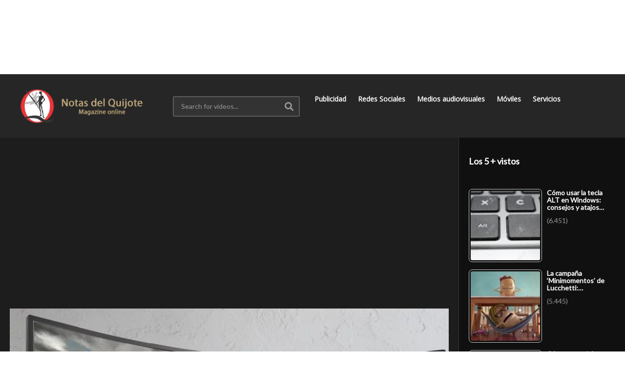

--- FILE ---
content_type: text/html; charset=UTF-8
request_url: https://notasdelquijote.com/monitor-plano-o-curvo-ventajas-e-inconvenientes-de-cada-uno/
body_size: 33558
content:
<!DOCTYPE html>
<!--[if IE 7]><html class="ie ie7" lang="es">
<![endif]-->
<!--[if IE 8]><html class="ie ie8" lang="es">
<![endif]-->
<!--[if !(IE 7) | !(IE 8)  ]>--><html lang="es">
<!--<![endif]--><head><meta charset="UTF-8"><link rel="preconnect" href="https://fonts.gstatic.com/" crossorigin /><meta name="viewport" content="width=device-width, initial-scale=1"><link rel="profile" href="http://gmpg.org/xfn/11"><link rel="pingback" href="https://notasdelquijote.com/xmlrpc.php"><meta property="og:image" content="https://notasdelquijote.com/wp-content/uploads/2019/09/Monitor-plano-o-curvo-ventajas-e-inconvenientes-de-cada-uno.jpg"/><meta property="og:title" content="Monitor plano o curvo: ventajas e inconvenientes de cada uno"/><meta property="og:url" content="https://notasdelquijote.com/monitor-plano-o-curvo-ventajas-e-inconvenientes-de-cada-uno/"/><meta property="og:site_name" content="Notas del Quijote"/><meta property="og:type" content="article"/><meta property="og:description" content="
La llegada de los paneles LCD ha abierto la puerta a diseños de monitores que parecían imposibles hace años. Los monitores curvos se han vuelto bastante "/><meta property="fb:app_id" content="274977610040741" /><meta name="twitter:card" content="summary_large_image" value="summary" /><meta name="twitter:site" content="@Notas del Quijote" /><meta name="twitter:title" content="Monitor plano o curvo: ventajas e inconvenientes de cada uno" /><meta name="twitter:description" content="
La llegada de los paneles LCD ha abierto la puerta a diseños de monitores que parecían imposibles hace años. Los monitores curvos se han vuelto bastante " /><meta name="twitter:image" content="https://notasdelquijote.com/wp-content/uploads/2019/09/Monitor-plano-o-curvo-ventajas-e-inconvenientes-de-cada-uno.jpg" /><meta name="twitter:url" content="https://notasdelquijote.com/monitor-plano-o-curvo-ventajas-e-inconvenientes-de-cada-uno/" /><title>Monitor plano o curvo: ventajas e inconvenientes de cada uno - Notas del Quijote</title> <script type="text/javascript" id="google_gtagjs-js-consent-mode-data-layer">/*  */
window.dataLayer = window.dataLayer || [];function gtag(){dataLayer.push(arguments);}
gtag('consent', 'default', {"ad_personalization":"denied","ad_storage":"denied","ad_user_data":"denied","analytics_storage":"denied","functionality_storage":"denied","security_storage":"denied","personalization_storage":"denied","region":["AT","BE","BG","CH","CY","CZ","DE","DK","EE","ES","FI","FR","GB","GR","HR","HU","IE","IS","IT","LI","LT","LU","LV","MT","NL","NO","PL","PT","RO","SE","SI","SK"],"wait_for_update":500});
window._googlesitekitConsentCategoryMap = {"statistics":["analytics_storage"],"marketing":["ad_storage","ad_user_data","ad_personalization"],"functional":["functionality_storage","security_storage"],"preferences":["personalization_storage"]};
window._googlesitekitConsents = {"ad_personalization":"denied","ad_storage":"denied","ad_user_data":"denied","analytics_storage":"denied","functionality_storage":"denied","security_storage":"denied","personalization_storage":"denied","region":["AT","BE","BG","CH","CY","CZ","DE","DK","EE","ES","FI","FR","GB","GR","HR","HU","IE","IS","IT","LI","LT","LU","LV","MT","NL","NO","PL","PT","RO","SE","SI","SK"],"wait_for_update":500};
/*  */</script> <meta name="robots" content="max-snippet:-1,max-image-preview:large,max-video-preview:-1" /><link rel="canonical" href="https://notasdelquijote.com/monitor-plano-o-curvo-ventajas-e-inconvenientes-de-cada-uno/" /><meta name="description" content="La llegada de los paneles LCD ha abierto la puerta a diseños de monitores que parecían imposibles hace años. Los monitores curvos se han vuelto bastante…" /><meta property="og:type" content="article" /><meta property="og:locale" content="es_ES" /><meta property="og:site_name" content="Notas del Quijote" /><meta property="og:title" content="Monitor plano o curvo: ventajas e inconvenientes de cada uno" /><meta property="og:description" content="La llegada de los paneles LCD ha abierto la puerta a diseños de monitores que parecían imposibles hace años. Los monitores curvos se han vuelto bastante populares entre los usuarios de PC exigentes…" /><meta property="og:url" content="https://notasdelquijote.com/monitor-plano-o-curvo-ventajas-e-inconvenientes-de-cada-uno/" /><meta property="og:image" content="https://notasdelquijote.com/wp-content/uploads/2019/09/Monitor-plano-o-curvo-ventajas-e-inconvenientes-de-cada-uno.jpg" /><meta property="og:image:width" content="970" /><meta property="og:image:height" content="513" /><meta property="article:published_time" content="2019-09-15T02:19:52+00:00" /><meta property="article:modified_time" content="2019-09-15T02:19:52+00:00" /><meta name="twitter:card" content="summary_large_image" /><meta name="twitter:site" content="@notasdelquijote" /><meta name="twitter:title" content="Monitor plano o curvo: ventajas e inconvenientes de cada uno" /><meta name="twitter:description" content="La llegada de los paneles LCD ha abierto la puerta a diseños de monitores que parecían imposibles hace años. Los monitores curvos se han vuelto bastante populares entre los usuarios de PC exigentes…" /><meta name="twitter:image" content="https://notasdelquijote.com/wp-content/uploads/2019/09/Monitor-plano-o-curvo-ventajas-e-inconvenientes-de-cada-uno.jpg" /> <script type="application/ld+json">{"@context":"https://schema.org","@graph":[{"@type":"WebSite","@id":"https://notasdelquijote.com/#/schema/WebSite","url":"https://notasdelquijote.com/","name":"Notas del Quijote","description":"Descubre las últimas novedades en Redes Sociales y Publicidad con nuestra revista online. Encuentra críticas y reviews sobre cine, TV y mucho más.","inLanguage":"es","potentialAction":{"@type":"SearchAction","target":{"@type":"EntryPoint","urlTemplate":"https://notasdelquijote.com/search/{search_term_string}/"},"query-input":"required name=search_term_string"},"publisher":{"@type":"Organization","@id":"https://notasdelquijote.com/#/schema/Organization","name":"Notas del Quijote","url":"https://notasdelquijote.com/","sameAs":["https://x.com/notasdelquijote","https://www.youtube.com/@QuijotePublicitario"],"logo":{"@type":"ImageObject","url":"https://notasdelquijote.com/wp-content/uploads/2016/05/cropped-logo-NOTAS-quijote-315-x-75-px-transparente-1.png","contentUrl":"https://notasdelquijote.com/wp-content/uploads/2016/05/cropped-logo-NOTAS-quijote-315-x-75-px-transparente-1.png","width":315,"height":75,"contentSize":"5431"}}},{"@type":"WebPage","@id":"https://notasdelquijote.com/monitor-plano-o-curvo-ventajas-e-inconvenientes-de-cada-uno/","url":"https://notasdelquijote.com/monitor-plano-o-curvo-ventajas-e-inconvenientes-de-cada-uno/","name":"Monitor plano o curvo: ventajas e inconvenientes de cada uno - Notas del Quijote","description":"La llegada de los paneles LCD ha abierto la puerta a diseños de monitores que parecían imposibles hace años. Los monitores curvos se han vuelto bastante…","inLanguage":"es","isPartOf":{"@id":"https://notasdelquijote.com/#/schema/WebSite"},"breadcrumb":{"@type":"BreadcrumbList","@id":"https://notasdelquijote.com/#/schema/BreadcrumbList","itemListElement":[{"@type":"ListItem","position":1,"item":"https://notasdelquijote.com/","name":"Notas del Quijote"},{"@type":"ListItem","position":2,"item":"https://notasdelquijote.com/category/redes-sociales/","name":"Categoría: Redes Sociales"},{"@type":"ListItem","position":3,"item":"https://notasdelquijote.com/category/redes-sociales/consejos-trucos/","name":"Categoría: Tips y trucos"},{"@type":"ListItem","position":4,"name":"Monitor plano o curvo: ventajas e inconvenientes de cada uno"}]},"potentialAction":{"@type":"ReadAction","target":"https://notasdelquijote.com/monitor-plano-o-curvo-ventajas-e-inconvenientes-de-cada-uno/"},"datePublished":"2019-09-15T02:19:52+00:00","dateModified":"2019-09-15T02:19:52+00:00","author":{"@type":"Person","@id":"https://notasdelquijote.com/#/schema/Person/52c34b236f550b8b3be4d07b7259c30a","name":"Jane Bond","description":"Maestro de la katana. Muy efectivo si ud. necesita cortar una cabeza."}}]}</script> <link rel='dns-prefetch' href='//static.addtoany.com' /><link rel='dns-prefetch' href='//www.googletagmanager.com' /><link rel='dns-prefetch' href='//fonts.googleapis.com' /><link rel='dns-prefetch' href='//pagead2.googlesyndication.com' /><link rel="alternate" type="application/rss+xml" title="Notas del Quijote &raquo; Feed" href="https://notasdelquijote.com/feed/" /><link rel="alternate" type="application/rss+xml" title="Notas del Quijote &raquo; Feed de los comentarios" href="https://notasdelquijote.com/comments/feed/" /><link rel="alternate" title="oEmbed (JSON)" type="application/json+oembed" href="https://notasdelquijote.com/wp-json/oembed/1.0/embed?url=https%3A%2F%2Fnotasdelquijote.com%2Fmonitor-plano-o-curvo-ventajas-e-inconvenientes-de-cada-uno%2F" /><link rel="alternate" title="oEmbed (XML)" type="text/xml+oembed" href="https://notasdelquijote.com/wp-json/oembed/1.0/embed?url=https%3A%2F%2Fnotasdelquijote.com%2Fmonitor-plano-o-curvo-ventajas-e-inconvenientes-de-cada-uno%2F&#038;format=xml" /><style id="litespeed-ucss">img:is([sizes^="auto,"i]){contain-intrinsic-size:3000px 1500px}ul{box-sizing:border-box;line-height:2.2;margin:0;padding-left:17px}.entry-content{counter-reset:footnotes}:root{--wp--preset--font-size--normal:16px;--wp--preset--font-size--huge:42px}.screen-reader-text{border:0;clip-path:inset(50%);height:1px;margin:-1px;overflow:hidden;padding:0;position:absolute;width:1px;word-wrap:normal!important}.screen-reader-text:focus{background-color:#ddd;clip-path:none;color:#444;display:block;font-size:1em;height:auto;left:5px;line-height:normal;padding:15px 23px 14px;text-decoration:none;top:5px;width:auto;z-index:100000}html :where(img[class*=wp-image-]){height:auto;max-width:100%}:where(figure){margin:0 0 1em}:root{--wp--preset--aspect-ratio--square:1;--wp--preset--aspect-ratio--4-3:4/3;--wp--preset--aspect-ratio--3-4:3/4;--wp--preset--aspect-ratio--3-2:3/2;--wp--preset--aspect-ratio--2-3:2/3;--wp--preset--aspect-ratio--16-9:16/9;--wp--preset--aspect-ratio--9-16:9/16;--wp--preset--color--black:#000000;--wp--preset--color--cyan-bluish-gray:#abb8c3;--wp--preset--color--white:#ffffff;--wp--preset--color--pale-pink:#f78da7;--wp--preset--color--vivid-red:#cf2e2e;--wp--preset--color--luminous-vivid-orange:#ff6900;--wp--preset--color--luminous-vivid-amber:#fcb900;--wp--preset--color--light-green-cyan:#7bdcb5;--wp--preset--color--vivid-green-cyan:#00d084;--wp--preset--color--pale-cyan-blue:#8ed1fc;--wp--preset--color--vivid-cyan-blue:#0693e3;--wp--preset--color--vivid-purple:#9b51e0;--wp--preset--gradient--vivid-cyan-blue-to-vivid-purple:linear-gradient(135deg,rgba(6,147,227,1) 0%,rgb(155,81,224) 100%);--wp--preset--gradient--light-green-cyan-to-vivid-green-cyan:linear-gradient(135deg,rgb(122,220,180) 0%,rgb(0,208,130) 100%);--wp--preset--gradient--luminous-vivid-amber-to-luminous-vivid-orange:linear-gradient(135deg,rgba(252,185,0,1) 0%,rgba(255,105,0,1) 100%);--wp--preset--gradient--luminous-vivid-orange-to-vivid-red:linear-gradient(135deg,rgba(255,105,0,1) 0%,rgb(207,46,46) 100%);--wp--preset--gradient--very-light-gray-to-cyan-bluish-gray:linear-gradient(135deg,rgb(238,238,238) 0%,rgb(169,184,195) 100%);--wp--preset--gradient--cool-to-warm-spectrum:linear-gradient(135deg,rgb(74,234,220) 0%,rgb(151,120,209) 20%,rgb(207,42,186) 40%,rgb(238,44,130) 60%,rgb(251,105,98) 80%,rgb(254,248,76) 100%);--wp--preset--gradient--blush-light-purple:linear-gradient(135deg,rgb(255,206,236) 0%,rgb(152,150,240) 100%);--wp--preset--gradient--blush-bordeaux:linear-gradient(135deg,rgb(254,205,165) 0%,rgb(254,45,45) 50%,rgb(107,0,62) 100%);--wp--preset--gradient--luminous-dusk:linear-gradient(135deg,rgb(255,203,112) 0%,rgb(199,81,192) 50%,rgb(65,88,208) 100%);--wp--preset--gradient--pale-ocean:linear-gradient(135deg,rgb(255,245,203) 0%,rgb(182,227,212) 50%,rgb(51,167,181) 100%);--wp--preset--gradient--electric-grass:linear-gradient(135deg,rgb(202,248,128) 0%,rgb(113,206,126) 100%);--wp--preset--gradient--midnight:linear-gradient(135deg,rgb(2,3,129) 0%,rgb(40,116,252) 100%);--wp--preset--font-size--small:13px;--wp--preset--font-size--medium:20px;--wp--preset--font-size--large:36px;--wp--preset--font-size--x-large:42px;--wp--preset--spacing--20:0.44rem;--wp--preset--spacing--30:0.67rem;--wp--preset--spacing--40:1rem;--wp--preset--spacing--50:1.5rem;--wp--preset--spacing--60:2.25rem;--wp--preset--spacing--70:3.38rem;--wp--preset--spacing--80:5.06rem;--wp--preset--shadow--natural:6px 6px 9px rgba(0, 0, 0, 0.2);--wp--preset--shadow--deep:12px 12px 50px rgba(0, 0, 0, 0.4);--wp--preset--shadow--sharp:6px 6px 0px rgba(0, 0, 0, 0.2);--wp--preset--shadow--outlined:6px 6px 0px -3px rgba(255, 255, 255, 1), 6px 6px rgba(0, 0, 0, 1);--wp--preset--shadow--crisp:6px 6px 0px rgba(0, 0, 0, 1)}.tptn-left-thumbs ul{margin:0!important;padding:0!important}.tptn-left-thumbs ul li{clear:both;list-style:none;margin-bottom:15px;display:block;background:0 0;padding:0!important}.tptn-left-thumbs ul li:after,.tptn-left-thumbs ul:after{content:"";display:table;clear:both}.tptn-left-thumbs .tptn_title{font-weight:700;display:block;padding-bottom:5px;text-decoration:none;line-height:1.1em}.tptn-left-thumbs img.tptn_thumb{display:block;float:left;clear:left;margin-right:10px!important;padding:3px!important;border:1px #ccc solid;-webkit-box-shadow:0 1px 2px rgba(0,0,0,.4);-moz-box-shadow:0 1px 2px rgba(0,0,0,.4);box-shadow:0 1px 2px rgba(0,0,0,.4);-webkit-border-radius:7px;-moz-border-radius:7px;border-radius:7px}.tptn-left-thumbs img.tptn_thumb:after{content:" ";width:100%;height:100%;position:absolute;top:-1px;left:-1px;border:solid 1px #222;-webkit-box-shadow:inset 0 0 1px rgba(255,255,255,.4),inset 0 1px 0 rgba(255,255,255,.4),0 1px 2px rgba(0,0,0,.3);-moz-box-shadow:inset 0 0 1px rgba(255,255,255,.4),inset 0 1px 0 rgba(255,255,255,.4),0 1px 2px rgba(0,0,0,.3);box-shadow:inset 0 0 1px rgba(255,255,255,.4),inset 0 1px 0 rgba(255,255,255,.4),0 1px 2px rgba(0,0,0,.3);-webkit-border-radius:7px;-moz-border-radius:7px;border-radius:7px}.fab,.fas{-moz-osx-font-smoothing:grayscale;-webkit-font-smoothing:antialiased;display:inline-block;font-style:normal;font-variant:normal;text-rendering:auto;line-height:1}.fa-angle-up:before{content:""}.fa-bars:before{content:""}.fa-facebook:before{content:""}.fa-linkedin:before{content:""}.fa-pinterest:before{content:""}.fa-rss:before{content:""}.fa-search:before{content:""}.fa-times:before{content:""}.fa-twitter:before{content:""}.fa-youtube:before{content:""}@font-face{font-display:swap;font-family:Font Awesome\ 5 Brands;font-style:normal;font-weight:400;src:url(/wp-content/themes/videopro/css/font-awesome/webfonts/fa-brands-400.eot);src:url(/wp-content/themes/videopro/css/font-awesome/webfonts/fa-brands-400.eot?#iefix)format("embedded-opentype"),url(/wp-content/themes/videopro/css/font-awesome/webfonts/fa-brands-400.woff2)format("woff2"),url(/wp-content/themes/videopro/css/font-awesome/webfonts/fa-brands-400.woff)format("woff"),url(/wp-content/themes/videopro/css/font-awesome/webfonts/fa-brands-400.ttf)format("truetype"),url(/wp-content/themes/videopro/css/font-awesome/webfonts/fa-brands-400.svg#fontawesome)format("svg")}.fab{font-family:Font Awesome\ 5 Brands}@font-face{font-display:swap;font-family:Font Awesome\ 5 Free;font-style:normal;font-weight:400;src:url(/wp-content/themes/videopro/css/font-awesome/webfonts/fa-regular-400.eot);src:url(/wp-content/themes/videopro/css/font-awesome/webfonts/fa-regular-400.eot?#iefix)format("embedded-opentype"),url(/wp-content/themes/videopro/css/font-awesome/webfonts/fa-regular-400.woff2)format("woff2"),url(/wp-content/themes/videopro/css/font-awesome/webfonts/fa-regular-400.woff)format("woff"),url(/wp-content/themes/videopro/css/font-awesome/webfonts/fa-regular-400.ttf)format("truetype"),url(/wp-content/themes/videopro/css/font-awesome/webfonts/fa-regular-400.svg#fontawesome)format("svg")}@font-face{font-display:swap;font-family:Font Awesome\ 5 Free;font-style:normal;font-weight:900;src:url(/wp-content/themes/videopro/css/font-awesome/webfonts/fa-solid-900.eot);src:url(/wp-content/themes/videopro/css/font-awesome/webfonts/fa-solid-900.eot?#iefix)format("embedded-opentype"),url(/wp-content/themes/videopro/css/font-awesome/webfonts/fa-solid-900.woff2)format("woff2"),url(/wp-content/themes/videopro/css/font-awesome/webfonts/fa-solid-900.woff)format("woff"),url(/wp-content/themes/videopro/css/font-awesome/webfonts/fa-solid-900.ttf)format("truetype"),url(/wp-content/themes/videopro/css/font-awesome/webfonts/fa-solid-900.svg#fontawesome)format("svg")}.fas{font-family:Font Awesome\ 5 Free;font-weight:900}img{border:0;max-width:100%;height:auto}html{font-family:sans-serif;-ms-text-size-adjust:100%;-webkit-text-size-adjust:100%;overflow:visible;overflow-y:scroll}body{margin:0;font-size:14px;line-height:1.8;color:rgb(102 102 102);-webkit-font-smoothing:antialiased!important;-moz-osx-font-smoothing:grayscale!important;font-family:"Lato"}article,aside,figure,footer,header,nav{display:block}a{background-color:#fff0;transition:color .2s,background-color .2s,border-color .2s;-webkit-transition:color .2s,background-color .2s,border-color .2s}a:active,a:hover{outline:0}strong{font-weight:700}figure{margin:1em 40px}input{color:inherit;font:inherit;margin:0;line-height:normal}input[type=submit]{-webkit-appearance:button;cursor:pointer}input::-moz-focus-inner{border:0;padding:0}input[type=search]::-webkit-search-cancel-button,input[type=search]::-webkit-search-decoration{-webkit-appearance:none}.aligncenter{clear:both;display:block;margin:0 auto}*,:after,:before{-webkit-box-sizing:border-box;-moz-box-sizing:border-box;box-sizing:border-box}#body-wrap{position:relative;overflow:hidden}#wrap{position:relative;margin-left:auto;margin-right:auto}.dark-div{color:rgb(153 153 153)}.dark-bg-color-1{background-color:rgb(38 38 38/1)}a,a:active,a:focus,a:hover,a:visited{outline:0}a,a:focus{color:rgb(34 34 34);text-decoration:underline}a:hover{color:rgb(102 102 102);text-decoration:underline}.dark-div a,.dark-div a:focus{color:rgb(255 255 255/1)}.dark-div a:hover,.posted-on a span:before{color:rgb(153 153 153)}.h4,h1,h2,h3,h4{margin:0;padding:0;line-height:1.5;color:rgb(34 34 34);display:block;font-weight:700}h1{padding-top:10px;padding-bottom:8px;font-size:28px}h2{padding-top:6px;padding-bottom:5px;font-size:24px}.h4,h3,h4{padding-top:7px;padding-bottom:7px;font-size:21px}.h4,h4{padding-top:9px;font-size:18px}.dark-div .h4,.dark-div h2{color:rgb(255 255 255)}input[type=submit]{border:0;transition:color .2s,background-color .2s,border-color .2s;-webkit-transition:color .2s,background-color .2s,border-color .2s;background-image:none;text-shadow:none;box-shadow:none;-webkit-box-shadow:none;text-decoration:none;line-height:1.5;border-radius:3px;-webkit-border-radius:3px;vertical-align:top;display:inline-block;-webkit-tap-highlight-color:#fff0}input[type=submit],input[type=submit]:visited{font-weight:700;background-color:rgb(68 68 68);color:rgb(255 255 255);outline:0;padding:10px 35px 9px;margin:0;letter-spacing:0;font-size:14px}input[type=submit].padding-small{padding-left:15px;padding-right:15px}input[type=submit]:active,input[type=submit]:focus{background-color:rgb(34 34 34);color:rgb(255 255 255);box-shadow:none;-webkit-box-shadow:none}input[type=submit]:hover{background-color:rgb(153 153 153);color:rgb(255 255 255);border:0;box-shadow:none;-webkit-box-shadow:none;text-decoration:none}.dark-div input[type=submit]{background-color:rgb(212 212 212);color:rgb(34 34 34)}.dark-div input[type=submit]:hover{background-color:rgb(153 153 153);color:rgb(34 34 34)}input[type=search],input[type=text]{box-shadow:none;-webkit-box-shadow:none;display:block;width:100%;padding:10px 15px;transition:border-color ease-in-out .2s,color ease-in-out .2s;-webkit-transition:border-color ease-in-out .2s,color ease-in-out .2s;outline:0;margin-bottom:20px;background-color:rgb(0 0 0/.1);border:1px solid #fff0;color:rgb(153 153 153);font-weight:400;box-sizing:border-box;-webkit-box-sizing:border-box;line-height:1.3;border-radius:3px;-webkit-border-radius:3px;-webkit-appearance:none}input[type=search]:focus,input[type=text]:focus{outline:0;box-shadow:none;-webkit-box-shadow:none;border-color:rgb(204 204 204);color:rgb(153 153 153)}input::-moz-placeholder{color:rgb(153 153 153);opacity:1}input:-ms-input-placeholder{color:rgb(153 153 153);opacity:1}input::-webkit-input-placeholder{color:rgb(153 153 153);opacity:1}.dark-div input:focus::-moz-placeholder,input:focus::-moz-placeholder{color:rgb(153 153 153);opacity:1}input:focus:-ms-input-placeholder{color:rgb(153 153 153);opacity:1}.dark-div input:focus::-webkit-input-placeholder,input:focus::-webkit-input-placeholder{color:rgb(153 153 153);opacity:1}input:-webkit-autofill,input:focus:-webkit-autofill,input[type=text]:focus:-webkit-autofill{background-color:rgb(229 229 229);-webkit-box-shadow:0 0 0 50px rgb(229 229 229) inset;-webkit-text-fill-color:rgb(153 153 153)}.dark-div input[type=search],.dark-div input[type=text]{border-color:#fff0;background-color:rgb(57 57 57)}.dark-div input[type=search]:focus,.dark-div input[type=text]:focus{border-color:rgb(85 85 85);background-color:rgb(57 57 57)}.dark-div input:focus:-ms-input-placeholder{color:rgb(153 153 153);opacity:1}.dark-div input:-webkit-autofill,.dark-div input:focus:-webkit-autofill,.dark-div input[type=text]:focus:-webkit-autofill{background-color:rgb(57 57 57);-webkit-box-shadow:0 0 0 50px rgb(57 57 57) inset;-webkit-text-fill-color:rgb(153 153 153)}input::-ms-clear{display:none;width:0;height:0;overflow:hidden}ul li ul{padding-left:30px}p{margin:0;padding-top:8px;padding-bottom:7px}#off-canvas ul{list-style:none;margin:0;padding:0}.social-listing,.social-listing li{list-style:none;padding:0;font-size:0;margin:-5px}.social-listing li{width:40px;height:40px;border-radius:3px;-webkit-border-radius:3px;border:0;font-size:18px;cursor:pointer;overflow:hidden;margin:5px;display:inline-block}.social-listing a{color:rgb(255 255 255);display:block;width:40px;height:40px;text-align:center;background-color:rgb(34 34 34);transition:background-color .2s,color .2s;-webkit-transition:background-color .2s,color .2s;text-decoration:none}.social-listing li i{margin-top:12px;line-height:1}.social-listing li.facebook a,.videopro-social-accounts .social-listing li.facebook a:hover{background-color:rgb(58 87 149)}.social-listing li.twitter a,.videopro-social-accounts .social-listing li.twitter a:hover{background-color:rgb(85 172 238)}.social-listing li.youtube a,.videopro-social-accounts .social-listing li.youtube a:hover{background-color:rgb(191 34 31)}.social-listing li.linkedin a,.videopro-social-accounts .social-listing li.linkedin a:hover{background-color:rgb(0 123 182)}.social-listing li.pinterest a,.videopro-social-accounts .social-listing li.pinterest a:hover{background-color:rgb(203 33 29)}.social-listing li.rss a,.videopro-social-accounts .social-listing li.rss a:hover{background-color:rgb(251 118 41)}.social-listing li a:hover{background-color:rgb(153 153 153);color:rgb(255 255 255/1);text-decoration:none}.ct-icon-video,.ct-icon-video:before{position:absolute;top:50%;left:50%;backface-visibility:hidden;-webkit-backface-visibility:hidden}.ct-icon-video{width:50px;height:50px;border-radius:4px;-webkit-border-radius:4px;background-color:rgb(0 0 0/.75);margin-left:-25px;margin-top:-25px}.ct-icon-video:before{content:"";display:block;width:0;height:0;border:solid #fff0;border-width:11px 20px;border-left-color:rgb(255 255 255/1);margin-left:-8px;margin-top:-11px}.metadata-font{font-family:inherit}.font-size-1{font-size:12px}.cactus-container{padding:0 40px;display:block;margin-left:auto;margin-right:auto}.cactus-container.padding-30px{padding:0 30px}.cactus-container.padding-20px{padding:0 20px}.cactus-row{margin-left:-40px;margin-right:-40px;display:block}.cactus-row.magin-30px{margin-left:-30px;margin-right:-30px}.cactus-row.magin-20px{margin-left:-20px;margin-right:-20px}.cactus-row:after,.cactus-row:before{display:table;content:"";clear:both}.cactus-row>*{min-height:1px}#header-navigation{position:relative;z-index:9}.cactus-nav-left{float:left}.cactus-nav-right{float:right}.cactus-nav-left,.cactus-nav-right{font-size:0;line-height:0;white-space:nowrap}.cactus-nav-left>*,.cactus-nav-right>*{display:inline-block;padding-left:30px;padding-right:30px;font-size:14px;line-height:1.8;vertical-align:middle}.cactus-header-search-form,.cactus-logo{padding-top:30px;padding-bottom:30px}.cactus-logo>a{display:block}.cactus-logo .cactus-img-logo{display:block;max-width:100%}.cactus-header-search-form{width:300px}.cactus-header-search-form form{display:block;position:relative;margin:0}.cactus-header-search-form form input:not([type=submit]){margin:0;padding-right:45px;background-color:rgb(51 51 51);border:2px solid rgb(255 255 255/.2)}.cactus-header-search-form form input:not([type=submit]):focus{background-color:rgb(255 255 255);border-color:rgb(255 255 255);color:rgb(102 102 102)}.cactus-header-search-form form input:not([type=submit]):focus::-moz-placeholder{color:rgb(102 102 102);opacity:1}.cactus-header-search-form form input:not([type=submit]):focus:-ms-input-placeholder{color:rgb(102 102 102);opacity:1}.cactus-header-search-form form input:not([type=submit]):focus::-webkit-input-placeholder{color:rgb(102 102 102);opacity:1}.cactus-header-search-form form #searchsubmit,.cactus-header-search-form form input[type=submit],.cactus-header-search-form form input[type=submit]:focus{position:absolute;top:0;right:0;bottom:0;border-top-left-radius:0;border-bottom-left-radius:0;-webkit-border-top-left-radius:0;-webkit-border-bottom-left-radius:0;background-color:#fff0;color:#fff0;padding-top:0;padding-bottom:0;line-height:40px;font-size:0;width:45px}.cactus-header-search-form form i.fa-search{position:absolute;font-size:18px;color:rgb(153 153 153);top:12px;right:13px;transition:all .2s;-webkit-transition:all .2s}.cactus-header-search-form form input[type=submit]:hover{background-color:#fff0;color:#fff0}.cactus-header-search-form form #searchsubmit{margin-right:-20px;z-index:1;padding:0}.cactus-main-menu li,.cactus-main-menu ul{list-style:none;margin:0;padding:0;line-height:1.8}.cactus-main-menu>ul{display:block;margin-left:-20px;margin-right:-20px}.cactus-main-menu>ul:after{clear:both;display:table;content:""}.cactus-main-menu>ul>li{float:left;position:relative}.cactus-main-menu>ul>li>a{padding:38px 20px 37px;font-weight:700;text-decoration:none;display:block;backface-visibility:hidden;-webkit-backface-visibility:hidden}.cactus-main-menu>ul>li:hover>a{color:rgb(255 255 255/.4)}.cactus-main-menu ul>li>a>i.fas{vertical-align:middle;display:inline-block}.cactus-main-menu ul>li>a>i.fas:not(.fa-sort-down){margin-bottom:2px;margin-right:3px}.cactus-main-menu>ul>li>ul{visibility:hidden;opacity:0;position:absolute;top:100%;left:0;transition:opacity .2s ease-in-out,visibility .2s ease-in-out;-webkit-transition:opacity .2s ease-in-out,visibility .2s ease-in-out;border-right:1px solid #fff0;-webkit-backface-visibility:hidden}.cactus-main-menu>ul>li:hover>ul{visibility:visible;opacity:1;display:block}.cactus-main-menu>ul>li>ul li a{display:block;background-color:rgb(0 0 0/1);border-bottom:1px solid rgb(36 36 36);padding:8px 20px 7px;min-width:150px;text-decoration:none;font-weight:700;white-space:nowrap}.cactus-main-menu>ul>li>ul li:first-child{border-top:3px solid rgb(217 37 29);border-color:#ad8535}.cactus-main-menu>ul>li>ul li:hover>a{background-color:rgb(36 36 36);color:rgb(255 255 255/1)}.cactus-main-menu>ul>li>ul li{position:relative}.cactus-open-left-sidebar,.cactus-open-menu-mobile{float:left;display:none}.cactus-open-menu-mobile.cactus-main-menu>ul>li>a>i{margin-right:5px}.cactus-open-left-sidebar.right-logo.cactus-main-menu{padding-top:20px;padding-bottom:20px;padding-right:0}.cactus-open-left-sidebar.right-logo.cactus-main-menu>ul>li{padding-right:20px}.cactus-open-left-sidebar.right-logo.cactus-main-menu>ul>li>a{padding:17px 0 18px;margin-left:-3px;margin-right:-3px;font-size:0;line-height:1;background-color:#fff0}.cactus-open-left-sidebar.right-logo.cactus-main-menu>ul>li>a>span{display:inline-block;width:5px;height:5px;border-radius:50%;-webkit-border-radius:50%;vertical-align:middle;margin:0 3px;background-color:rgb(255 255 255)}#off-canvas .off-menu ul>li>ul,.cactus-open-search-mobile{display:none}#header-navigation .cactus-header-search-form.search-box-expandable form input:not([type=submit]):-webkit-autofill{background-color:rgb(255 255 255);-webkit-box-shadow:0 0 0 50px rgb(255 255 255) inset;-webkit-text-fill-color:rgb(102 102 102);outline:0}@media (min-width:1023px){#header-navigation .cactus-header-search-form.search-box-expandable{width:300px;position:relative;z-index:1;transition:all .1s 0s;-webkit-transition:all .1s 0s}#header-navigation .cactus-header-search-form.search-box-expandable form{position:relative;height:40px}#header-navigation .cactus-header-search-form.search-box-expandable form input:not([type=submit]){padding-right:15px;position:absolute;left:0;top:0;transition:all .2s;-webkit-transition:all .2s}}@media (max-width:1440px){.cactus-container.padding-30px{padding:0 20px}.cactus-row.magin-30px{margin-left:-20px;margin-right:-20px}.cactus-nav-left>*,.cactus-nav-right>*{padding-left:20px;padding-right:20px}}@media (max-width:1365px){.cactus-main-menu>ul>li>a{padding-left:10px;padding-right:10px}}@media (max-width:1280px){.cactus-open-left-sidebar.right-logo{float:none;display:inline-block}}@media (max-width:1279px){.cactus-container:not(.medium) .cactus-only-main-menu{width:100%;text-align:center;border-top:1px solid rgb(60 60 60)}.cactus-only-main-menu:not(.medium)>.cactus-main-menu>ul{text-align:left}}@media (max-width:1023px){.cactus-nav-left,.cactus-nav-right{float:none;width:100%;display:block}.cactus-nav-left{text-align:right}.cactus-nav-left:after{clear:both;content:"";display:table}.cactus-nav-right{text-align:right;position:relative;padding-top:1px}.cactus-nav-right:before{position:absolute;content:"";top:-1px;left:-50%;right:-50%;background-color:rgb(60 60 60);display:block;height:1px}.cactus-nav-right:after{clear:both;content:"";display:table}.cactus-header-search-form,.cactus-logo{padding-top:20px;padding-bottom:20px}.cactus-logo{float:left}.cactus-open-menu-mobile.cactus-main-menu>ul>li>a{padding-top:18px;padding-bottom:17px}.cactus-open-menu-mobile{display:block}.cactus-only-main-menu{display:none}.cactus-open-left-sidebar.right-logo{float:left;display:block}}@media (max-width:767px){.cactus-open-menu-mobile.cactus-main-menu>ul>li>a{padding-top:8px;padding-bottom:8px}.cactus-nav-right{padding-left:15px;padding-right:15px}.cactus-nav-right>*{padding-left:5px;padding-right:5px}.cactus-nav-left{text-align:right;position:relative}.cactus-logo .cactus-img-logo{max-height:25px}.cactus-header-search-form{width:auto}.cactus-header-search-form form{visibility:hidden;opacity:0;position:absolute;top:0;left:0;bottom:0;right:0;background-color:rgb(38 38 38);transition:all .2s ease-in-out;-webkit-transition:all .2s ease-in-out}.cactus-header-search-form form i.fa-search,.cactus-header-search-form form input[type=submit]{display:none}#header-navigation .cactus-nav-control .cactus-header-search-form form input:not([type=submit]),#header-navigation .cactus-nav-control .cactus-header-search-form form input:not([type=submit]):focus{position:absolute;top:0;left:0;bottom:0;font-size:16px;width:100%;border:0;background-color:#fff0;line-height:60px;padding:0 60px 0 44px;border-radius:0;-webkit-border-radius:0}.cactus-logo{padding-top:22px;padding-bottom:22px}.cactus-header-search-form,.cactus-open-left-sidebar.right-logo.cactus-main-menu{padding-top:15px;padding-bottom:15px}.cactus-open-search-mobile{display:block;position:relative;z-index:2}.cactus-open-search-mobile.cactus-main-menu>ul>li>a{padding-top:6px;padding-bottom:6px;font-size:16px}}#off-canvas{background-color:rgb(0 0 0/1);width:75%;max-width:320px;position:fixed;top:0;bottom:0;z-index:9999999;transform:translate(-101%,0);-webkit-transform:translate(-101%,0);-ms-transform:translate(-101%,0);visibility:visible;transition:transform .2s,visibility .2s;-webkit-transition:-webkit-transform .2s,visibility .2s;overflow:hidden;overflow-y:scroll;-webkit-overflow-scrolling:touch;-ms-overflow-style:-ms-autohiding-scrollbar;overflow-scrolling:touch;left:0}.canvas-ovelay{position:absolute;top:0;bottom:0;left:0;right:0;background-color:#fff0;z-index:999998;visibility:hidden}#off-canvas .off-menu ul li a{font-weight:700;display:block;border-bottom:1px solid rgb(255 255 255/.15);padding:10px 20px;text-decoration:none;position:relative}#off-canvas .off-menu ul li a:hover{text-decoration:none}#off-canvas .off-menu ul li ul a:before{content:"- "}#off-canvas .close-canvas-menu{cursor:pointer;font-weight:700;text-align:center;color:rgb(255 255 255/1);padding-top:8px;padding-bottom:7px;border-bottom:1px solid rgb(255 255 255/.15)}#off-canvas .close-canvas-menu i{margin-right:2px}.cactus-main-menu .dropdown-mega .sub-menu-box-grid .columns>li:not(:nth-child(1)):not(:nth-child(2)):not(:nth-child(3)):not(:nth-child(4)){margin-top:30px}.cactus-sidebar-control{position:relative}.cactus-sidebar,.main-content-col{padding-top:40px;padding-bottom:60px}.cactus-sidebar-control .main-content-col{padding-left:40px;padding-right:40px;width:100%}.cactus-sidebar-control.sb-ct-medium .main-content-col{float:left;width:calc(100% - 340px);width:-webkit-calc(100% - 340px);width:-moz-calc(100% - 340px);border-right:1px solid rgb(204 204 204)}.cactus-sidebar{float:left;padding-left:20px;padding-right:20px}.cactus-sidebar.ct-medium{width:340px}.cactus-sidebar:after,.cactus-sidebar:before{content:"";position:absolute;display:block;top:0;bottom:0}.cactus-sidebar:before{left:0;right:0;background-color:rgb(242 242 242)}.cactus-sidebar:after{background-color:rgb(204 204 204);width:1px}.cactus-sidebar.ct-medium:after{right:auto;left:-1px}.cactus-sidebar,.cactus-sidebar-content{position:relative}#body-wrap:not(.cactus-box) .cactus-sidebar-control.sb-ct-medium .main-content-col{position:relative}#body-wrap:not(.cactus-box) .cactus-sidebar-control.sb-ct-medium .main-content-col:after{content:"";position:absolute;display:block;left:100%;top:0;right:auto;bottom:0;background-color:rgb(242 242 242);width:100vw;margin-left:1px}.cactus-sidebar-control .cactus-sidebar.ct-medium{display:none}.cactus-sidebar-control.sb-ct-medium .cactus-sidebar.ct-medium{display:block;z-index:2}@media (max-width:1280px){.cactus-sidebar-control .main-content-col{padding-left:20px;padding-right:20px}}@media (max-width:1023px){.cactus-sidebar-control.sb-ct-medium .main-content-col{border:0;width:100%;float:none}.cactus-sidebar.ct-medium{width:100%;float:none;padding-bottom:20px}.cactus-sidebar.ct-medium:after{display:none}}.widget{margin-bottom:40px;padding-top:0}.widget:last-child{margin-bottom:0}.widget .widget-inner{padding-top:.5px;padding-bottom:.5px}.cactus-sidebar:not(.ct-medium) .widget .widget-title{font-size:16px;line-height:1.7;padding-top:3px}.widget .widget-title{margin-top:-10px;margin-bottom:30px;border-bottom:1px solid rgb(0 0 0/.07);position:relative;padding-top:4px}.widget:not(.style-2) .widget-inner .widget-title{padding-bottom:12px}.widget.style-2 .widget-inner{padding-top:20px;padding-bottom:.1px;border-top:1px solid rgb(0 0 0/.07)}.widget.style-2 .widget-inner .widget-title{margin-bottom:15px;border-bottom:none;padding-bottom:2px}.widget.style-3 .widget-inner{padding:20px 30px 30px;border-top:none}.widget.style-3 .widget-inner .widget-title{margin-bottom:30px;border-bottom:1px solid #fff0;position:relative;margin-top:-20px;border-top:none;padding-top:14px;padding-bottom:12px}.widget.style-3 .widget-inner .widget-title:before{content:"";display:block;position:absolute;bottom:-1px;height:1px;left:-30px;right:-30px;background-color:rgb(204 204 204)}.dark-div .widget .widget-title,.dark-div .widget.style-2 .widget-inner{border-color:rgb(60 60 60)}@media (max-width:1023px){.cactus-sidebar.ct-medium>.cactus-sidebar-content{font-size:0;line-height:0;margin-left:-20px;margin-right:-20px}.cactus-sidebar.ct-medium>.cactus-sidebar-content>*{font-size:14px;line-height:1.8;display:inline-block;vertical-align:top;padding-left:20px;padding-right:20px;width:33.33333333%;margin-bottom:40px}}@media (max-width:991px){.cactus-sidebar.ct-medium>.cactus-sidebar-content>*{width:50%}}@media (max-width:767px){.cactus-sidebar.ct-medium>.cactus-sidebar-content>*{width:100%}}.widget .textwidget{margin-top:-7px;margin-bottom:-8px}.widget .widget-inner:not(.body-widget-inner) .textwidget>:first-child>*{margin-top:7px}footer{position:relative;background-color:rgb(38 38 38);z-index:3}.footer-sidebar.cactus-sidebar{float:none;padding-left:0;padding-right:0;padding-bottom:20px}.footer-sidebar.cactus-sidebar:after,.footer-sidebar.cactus-sidebar:before{display:none}footer .cactus-container>.cactus-row{font-size:0;line-height:0}footer .cactus-container>.cactus-row>*{font-size:14px;line-height:1.8;display:inline-block;vertical-align:top;padding-left:20px;padding-right:20px;width:25%;margin-bottom:40px}footer .widget.col-md-2{width:16.66666667%}@media (max-width:1023px){footer .cactus-container>.cactus-row>*{width:33.33333333%}}@media (max-width:991px){footer .cactus-container>.cactus-row>*{width:50%}}@media (max-width:767px){footer .cactus-container>.cactus-row>*{width:100%}}footer .footer-info .cactus-container>.cactus-row>*{width:50%;margin-bottom:22px}footer .footer-info{padding-top:23px}footer .footer-info.dark-div{border-top:1px solid rgb(60 60 60)}footer .footer-info .link #menu-footer-menu{display:block;width:auto;list-style:none;padding:0;text-align:right;font-size:0;line-height:0;margin:0-15px}footer .footer-info .link #menu-footer-menu li{display:inline-block;font-size:14px;line-height:1.8;vertical-align:top;padding-left:15px;padding-right:15px}footer .footer-info .link #menu-footer-menu li a{color:rgb(153 153 153);text-decoration:none;font-weight:700}footer .footer-info .link #menu-footer-menu li a:hover{color:rgb(255 255 255/1)}@media (max-width:1023px){footer .footer-info .cactus-container>.cactus-row>*{width:100%;text-align:center}footer .footer-info .link #menu-footer-menu{text-align:center;padding-right:0;margin-top:-7px}}.single-title{margin-top:-15px;padding-bottom:28px;border-bottom:1px solid rgb(215 215 215)}.cactus-post-item,.single-title{margin-bottom:40px}.cactus-post-item>.entry-content{margin-left:-15px;margin-right:-15px}.cactus-post-item>.entry-content:after{display:table;clear:both;content:""}.cactus-post-item>.entry-content>*{float:left;width:50%;padding-left:15px;padding-right:15px}#off-canvas .off-menu ul>li>ul,#searchsubmit,.cactus-post-item>.entry-content>.content{width:100%}.cactus-post-item>.entry-content>.picture+.content{width:50%}.cactus-post-item>.entry-content .picture-content{position:relative}.cactus-post-item>.entry-content .picture-content>a{display:block;overflow:hidden}.cactus-post-item>.entry-content .picture-content>a>img{width:100%;height:auto;display:block}.cactus-post-item>.entry-content .picture-content>a .ct-icon-video{opacity:0;visibility:hidden;transition:opacity .2s,visibility .2s;-webkit-transition:opacity .2s,visibility .2s}.cactus-post-item>.entry-content .picture-content:hover>a .ct-icon-video{opacity:1;visibility:visible}.cactus-post-item>.entry-content .cactus-post-title{padding-top:4px;padding-bottom:2px;margin-top:-10px;margin-bottom:20px;word-break:break-word}.cactus-post-item>.entry-content .cactus-post-title a{text-decoration:none;border:0!important}.cactus-post-item>.entry-content .cactus-post-title a:hover{color:rgb(34 34 34);text-decoration:underline}.posted-on{color:rgb(153 153 153);font-size:0;line-height:0;margin-top:-5px}.posted-on a,.posted-on a:before{color:rgb(153 153 153);text-decoration:none}.posted-on a:hover{color:rgb(34 34 34)}.posted-on>*{line-height:1.8;display:inline-block;vertical-align:top}.posted-on>*+:before{content:"/";padding-left:7px;padding-right:7px}.cactus-post-item .posted-on:last-child{margin-bottom:-7px}.cactus-info.date-time{text-transform:uppercase}.cactus-info.date-time>.cactus-info{display:inline-block}.cactus-info.view span:before{font-family:"Font Awesome 5 Free";content:"";font-size:16px;line-height:1;margin-right:5px;font-weight:900}@media (max-width:767px){.cactus-post-item>.entry-content>*,.cactus-post-item>.entry-content>.content,.cactus-post-item>.entry-content>.picture+.content{width:100%}.cactus-post-item>.entry-content>.picture+.content{margin-top:20px}}.cactus-listing-config.style-2 .cactus-sub-wrap{font-size:0;line-height:0;margin-left:-15px;margin-right:-15px}.cactus-listing-config.style-2 .cactus-post-item{width:33.33333333%;padding-left:15px;padding-right:15px;display:inline-block;vertical-align:top;font-size:14px;line-height:1.8}.cactus-listing-config.style-2 .cactus-post-item>.entry-content>*,.cactus-listing-config.style-2 .cactus-post-item>.entry-content>.content,.cactus-listing-config.style-2 .cactus-post-item>.entry-content>.picture+.content{float:none;width:100%;padding-left:15px;padding-right:15px}.cactus-listing-config.style-2 .cactus-post-item>.entry-content>.picture+.content{margin-top:15px}.cactus-listing-config.style-2 .cactus-post-item>.entry-content .cactus-post-title{padding-top:5px;padding-bottom:5px;margin-top:-10px;margin-bottom:5px;font-size:14px;line-height:1.45}@media (max-width:767px){.cactus-listing-config.style-2 .cactus-post-item{width:50%}}@media (max-width:480px){.cactus-listing-config.style-2 .cactus-post-item{width:100%}}@media (max-width:767px){.cactus-post-item>.entry-content>.content,.cactus-post-item>.entry-content>.picture+.content{width:auto}}.single-post-content .featured-img{text-align:center;margin-bottom:30px}.single-post-content .featured-img img{display:block;margin-left:auto;margin-right:auto}.single-post-content .single-title{margin-bottom:15px;border:0;padding-bottom:3px}.single-post-content .post-metadata .posted-on>*{margin-right:10px}.single-post-content .post-metadata .posted-on>:last-child{margin-right:0}.single-post-content .post-metadata .posted-on>*+:before{content:"";width:2px;height:2px;background-color:rgb(153 153 153);display:inline-block;padding:0;margin-left:0;margin-right:10px}.single-post-content .post-metadata{padding-bottom:23px;border-bottom:1px dotted rgb(215 215 215);margin-bottom:30px}.single-post-content .post-metadata+.body-content{padding-top:10px}.single-post-content .post-metadata:after{clear:both;display:table;content:""}.single-post-content .post-metadata>.left{float:left}.single-post-content .post-metadata>.right{float:right}.single-post-content .body-content{margin-bottom:40px}.single-post .main-content-col~.cactus-sidebar{z-index:3}.cactus-container:after{content:"";display:block;clear:both}.single-post-heading{margin-top:-10px;margin-bottom:20px}.single-divider{background-color:rgb(215 215 215);height:1px;margin-bottom:30px}.single-divider:last-child{margin-bottom:0}@media (max-width:767px){.single-post-content .post-metadata>.left,.single-post-content .post-metadata>.right{float:none}.single-post-content .post-metadata>.left+.right{margin-top:13px}}@media (min-width:1600px){.post-list-in-single .cactus-listing-config.style-2 .cactus-post-item{width:25%}}.style-post{position:relative}.post-list-in-single .ct-icon-video,.post-list-in-single .picture-content:hover .ct-icon-video{visibility:hidden;opacity:0;transition:visibility .2s,opacity .2s;-webkit-transition:visibility .2s,opacity .2s}.post-list-in-single .picture-content:hover .ct-icon-video{visibility:visible;opacity:1}ul:not(.product-categories):not(.children){list-style:none}.dropdown,.widget_recent_entries li a{position:relative;display:inline-block}.dropdown-menu{display:none;position:absolute;background-color:#444;min-width:160px;box-shadow:0 8px 16px 0 rgb(0 0 0/.2);z-index:1;padding:0}.dropdown-menu a{color:#fff;padding:9px 0;text-decoration:none;display:block;white-space:nowrap;font-weight:700}.dropdown-menu a:hover,body .dark-schema{color:#9a9a9a}.widget_recent_entries ul{list-style:none;line-height:1.5;margin:0;padding:0}.widget_recent_entries li{margin-bottom:0;color:rgb(153 153 153);padding:5px 0 4px;border-bottom:none;font-weight:700;font-size:14px}.widget_recent_entries li a{text-decoration:none;color:rgb(102 102 102);vertical-align:top;padding-left:15px;padding-right:0;font-weight:700}.widget_recent_entries li a:before{content:"";font-family:"Font Awesome 5 Free";position:absolute;left:0;right:auto;top:50%;line-height:1;margin-top:-8px;font-size:14px}.widget_recent_entries li a:hover{color:rgb(34 34 34);text-decoration:none}.widget_recent_entries .widget-inner>ul{margin-top:-10px;margin-bottom:-10px}.widget_search .screen-reader-text{display:none}.ads-system{width:100%!important;padding-bottom:30px;margin:0 auto!important}.ads-system .ads-content{max-width:728px;margin:0 auto!important;text-align:center}.ads-system.page-wrap{line-height:1;padding-top:30px;position:relative;z-index:9}#cactus-body-container~footer{z-index:10}img.lazyload{height:0!important;overflow:hidden!important;background-color:#bcbcbc}#gototop,#gototop a{display:inline-block;width:40px;height:40px;z-index:10}#gototop{position:fixed;right:15px;bottom:15px}#gototop a{text-align:center;background:#3c3c3c;font-size:24px;color:#a1a1a1;border-radius:2px;backface-visibility:hidden;-webkit-backface-visibility:hidden}#gototop:hover{transition:all ease-in .2s}#gototop.hidden{bottom:-35px;opacity:0;transition:all ease-in .5s}.menu-footer-menu-container.has-gototop{margin-right:60px}.off-menu .dropdown{display:block}.cactus-listing-wrap{max-width:100%!important}.dark-schema .main-content-col,.layout-fullwidth .dark-schema #cactus-body-container{background:#1d1d1d}.dark-schema .cactus-post-item>.entry-content .cactus-post-title a:hover,.dark-schema .h4,.dark-schema .posted-on a:hover,.dark-schema a,.dark-schema h1,.dark-schema h2,.dark-schema h3,.dark-schema h4{color:#fff}body .dark-schema .posted-on a{color:#666}#body-wrap.dark-schema:not(.cactus-box) .cactus-sidebar-control.sb-ct-medium .main-content-col:after,.dark-schema .cactus-sidebar-control,.dark-schema .cactus-sidebar:before{background:#101010}.dark-schema .cactus-sidebar:after{background:#363636}.dark-schema .single-post-content .post-metadata{border-bottom:1px solid #3c3c3c}.dark-schema .posted-on,.dark-schema .posted-on a:before,.dark-schema .posted-on a:hover:before,.dark-schema .widget_recent_entries li a{color:#666}.dark-schema .widget_recent_entries li a:hover{color:#fff}.dark-schema input[type=search],.dark-schema input[type=text]{background:#3c3c3c}.dark-schema .single-title{border-color:#363636}.dark-schema .single-divider{background-color:#3c3c3c}.dark-schema .widget.style-3 .widget-inner .widget-title:before{background-color:#363636}.dark-schema .cactus-sidebar-control.sb-ct-medium .cactus-sidebar.ct-medium{background:#101010}.dark-schema .cactus-sidebar-control.sb-ct-medium .main-content-col{border-right:1px solid #363636}.cactus-post-item>.entry-content{position:relative}.hidden{display:none}.navigation-font{font-family:"Open Sans"}.cactus-logo .cactus-img-logo{max-height:70px}.addtoany_content{clear:both;margin:16px auto}.addtoany_list{display:inline;line-height:16px}.a2a_kit a:empty{display:none}.addtoany_list a{border:0;box-shadow:none;display:inline-block;font-size:16px;padding:0 4px;vertical-align:middle}.addtoany_list.a2a_kit_size_32 a{font-size:32px}.addtoany_list a:hover{background:0 0;border:0;box-shadow:none}.tptn-left-thumbs a{width:150px;height:150px;text-decoration:none}.tptn-left-thumbs img{width:150px;max-height:150px;margin:auto}.tptn-left-thumbs .tptn_title{width:100%}.tptn_posts_widget-widget_tptn_pop-2 img.tptn_thumb{width:150px!important;height:150px!important}</style><script>WebFontConfig={google:{families:["Lato","Open Sans&display=swap"]}};if ( typeof WebFont === "object" && typeof WebFont.load === "function" ) { WebFont.load( WebFontConfig ); }</script><script data-optimized="1" src="https://notasdelquijote.com/wp-content/plugins/litespeed-cache/assets/js/webfontloader.min.js"></script> <script type="text/javascript" src="https://notasdelquijote.com/wp-includes/js/jquery/jquery.min.js" id="jquery-core-js"></script> 
 <script type="text/javascript" src="https://www.googletagmanager.com/gtag/js?id=G-W3XLTRBPKQ" id="google_gtagjs-js" async></script> <script type="text/javascript" id="google_gtagjs-js-after">/*  */
window.dataLayer = window.dataLayer || [];function gtag(){dataLayer.push(arguments);}
gtag("set","linker",{"domains":["notasdelquijote.com"]});
gtag("js", new Date());
gtag("set", "developer_id.dZTNiMT", true);
gtag("config", "G-W3XLTRBPKQ");
 window._googlesitekit = window._googlesitekit || {}; window._googlesitekit.throttledEvents = []; window._googlesitekit.gtagEvent = (name, data) => { var key = JSON.stringify( { name, data } ); if ( !! window._googlesitekit.throttledEvents[ key ] ) { return; } window._googlesitekit.throttledEvents[ key ] = true; setTimeout( () => { delete window._googlesitekit.throttledEvents[ key ]; }, 5 ); gtag( "event", name, { ...data, event_source: "site-kit" } ); }; 
//# sourceURL=google_gtagjs-js-after
/*  */</script> <script></script><link rel="https://api.w.org/" href="https://notasdelquijote.com/wp-json/" /><link rel="alternate" title="JSON" type="application/json" href="https://notasdelquijote.com/wp-json/wp/v2/posts/20969" /><link rel="EditURI" type="application/rsd+xml" title="RSD" href="https://notasdelquijote.com/xmlrpc.php?rsd" /> <script async src="https://www.googletagmanager.com/gtag/js?id=G-W3XLTRBPKQ"></script> <script>window.dataLayer = window.dataLayer || [];
			function gtag(){dataLayer.push(arguments);}
			gtag('js', new Date());
			gtag('config', 'G-W3XLTRBPKQ');</script> <meta name="generator" content="Site Kit by Google 1.170.0" /><meta name="google-adsense-platform-account" content="ca-host-pub-2644536267352236"><meta name="google-adsense-platform-domain" content="sitekit.withgoogle.com"><meta name="generator" content="Powered by WPBakery Page Builder - drag and drop page builder for WordPress."/> <script type="text/javascript" async="async" src="https://pagead2.googlesyndication.com/pagead/js/adsbygoogle.js?client=ca-pub-4708493957913410&amp;host=ca-host-pub-2644536267352236" crossorigin="anonymous"></script> <link rel="icon" href="https://notasdelquijote.com/wp-content/uploads/2016/02/cropped-Logo-quijote-100-px-32x32.gif" sizes="32x32" /><link rel="icon" href="https://notasdelquijote.com/wp-content/uploads/2016/02/cropped-Logo-quijote-100-px-192x192.gif" sizes="192x192" /><link rel="apple-touch-icon" href="https://notasdelquijote.com/wp-content/uploads/2016/02/cropped-Logo-quijote-100-px-180x180.gif" /><meta name="msapplication-TileImage" content="https://notasdelquijote.com/wp-content/uploads/2016/02/cropped-Logo-quijote-100-px-270x270.gif" />
<noscript><style>.wpb_animate_when_almost_visible { opacity: 1; }</style></noscript></head><body class="wp-singular post-template-default single single-post postid-20969 single-format-standard wp-custom-logo wp-theme-videopro group-blog sidebar-right layout-fullwidth wpb-js-composer js-comp-ver-8.7.2 vc_responsive"><div id="fb-root"></div><a name="top" style="height:0; position:absolute; top:0;" id="top"></a><div id="body-wrap" data-background=" " class=" dark-schema"><div id="wrap"><div class="ads-system page-wrap"><div class="ads-content"> <script async src="https://pagead2.googlesyndication.com/pagead/js/adsbygoogle.js?client=ca-pub-4708493957913410"></script> 
<ins class="adsbygoogle" style="display:inline-block;width:728px;height:90px" data-ad-client="ca-pub-4708493957913410" data-ad-slot="4794684036"></ins> <script>(adsbygoogle = window.adsbygoogle || []).push({});</script> </div></div><header id="header-navigation"><div class="cactus-nav-control "><div class="cactus-nav-main dark-div  dark-bg-color-1" ><div class="cactus-container padding-30px "><div class="cactus-row magin-30px"><div class="cactus-nav-left"><div class="cactus-logo navigation-font">
<a href="https://notasdelquijote.com/">
<img data-lazyloaded="1" src="[data-uri]" data-src="https://notasdelquijote.com/wp-content/uploads/2016/05/logo-NOTAS-quijote-315-x-75-px-transparente-1.png.webp" alt="Notas del Quijote" title="Notas del Quijote" class="cactus-img-logo">
</a></div><div class="cactus-main-menu cactus-open-left-sidebar right-logo navigation-font"><ul><li><a href="javascript:;"><span></span><span></span><span></span></a></li></ul></div><div class="cactus-header-search-form search-box-expandable"><div class="cactus-main-menu cactus-open-search-mobile navigation-font"><ul><li><a href="javascript:;"><i class="fas fa-search"></i></a></li></ul></div><form action="https://notasdelquijote.com/" method="get">
<input type="text" placeholder="Search for videos..." name="s" value="">
<i class="fas fa-search" aria-hidden="true"></i>
<input type="submit" value="SEARCH"  id="searchsubmit" class="padding-small"></form></div></div><div class="cactus-nav-right"><div class="cactus-main-menu cactus-open-menu-mobile navigation-font"><ul><li><a href="javascript:;"><i class="fas fa-bars"></i>MENU</a></li></ul></div></div><div class="cactus-nav-left cactus-only-main-menu"><div class="cactus-main-menu navigation-font"><ul class="nav navbar-nav"><li id="nav-menu-item-1094" class="main-menu-item menu-item-depth-0 menu-item menu-item-type-taxonomy menu-item-object-category menu-item-has-children parent dropdown"><a href="https://notasdelquijote.com/category/archivo-publicitario/" class="menu-link dropdown-toggle disabled main-menu-link" data-toggle="dropdown">Publicidad </a><ul class="dropdown-menu menu-depth-1"><li id="nav-menu-item-755" class="sub-menu-item menu-item-depth-1 menu-item menu-item-type-taxonomy menu-item-object-category"><a href="https://notasdelquijote.com/category/archivo-publicitario/publicidad-argentina/" class="menu-link  sub-menu-link">Comerciales argentinos </a></li><li id="nav-menu-item-1676" class="sub-menu-item menu-item-depth-1 menu-item menu-item-type-taxonomy menu-item-object-category"><a href="https://notasdelquijote.com/category/archivo-publicitario/publicidad-latinoamericana-espanola/" class="menu-link  sub-menu-link">Comerciales Latinoamericana y España </a></li></ul></li><li id="nav-menu-item-749" class="main-menu-item menu-item-depth-0 menu-item menu-item-type-taxonomy menu-item-object-category current-post-ancestor menu-item-has-children parent dropdown"><a href="https://notasdelquijote.com/category/redes-sociales/" class="menu-link dropdown-toggle disabled main-menu-link" data-toggle="dropdown">Redes Sociales </a><ul class="dropdown-menu menu-depth-1"><li id="nav-menu-item-748" class="sub-menu-item menu-item-depth-1 menu-item menu-item-type-taxonomy menu-item-object-category"><a href="https://notasdelquijote.com/category/redes-sociales/social-media/" class="menu-link  sub-menu-link">Tendencias Social Media </a></li><li id="nav-menu-item-3800" class="sub-menu-item menu-item-depth-1 menu-item menu-item-type-taxonomy menu-item-object-category current-post-ancestor current-menu-parent current-post-parent"><a href="https://notasdelquijote.com/category/redes-sociales/consejos-trucos/" class="menu-link  sub-menu-link">Tips y trucos </a></li><li id="nav-menu-item-3801" class="sub-menu-item menu-item-depth-1 menu-item menu-item-type-taxonomy menu-item-object-category"><a href="https://notasdelquijote.com/category/redes-sociales/los-mejores/" class="menu-link  sub-menu-link">Los mejores los más </a></li><li id="nav-menu-item-3799" class="sub-menu-item menu-item-depth-1 menu-item menu-item-type-taxonomy menu-item-object-category"><a href="https://notasdelquijote.com/category/redes-sociales/novedades/" class="menu-link  sub-menu-link">Lo último las novedades </a></li><li id="nav-menu-item-3802" class="sub-menu-item menu-item-depth-1 menu-item menu-item-type-taxonomy menu-item-object-category"><a href="https://notasdelquijote.com/category/redes-sociales/que-significa/" class="menu-link  sub-menu-link">Que significa </a></li></ul></li><li id="nav-menu-item-3513" class="main-menu-item menu-item-depth-0 menu-item menu-item-type-taxonomy menu-item-object-category menu-item-has-children parent dropdown"><a href="https://notasdelquijote.com/category/criticas-cine/" class="menu-link dropdown-toggle disabled main-menu-link" data-toggle="dropdown">Medios audiovisuales </a><ul class="dropdown-menu menu-depth-1"><li id="nav-menu-item-15726" class="sub-menu-item menu-item-depth-1 menu-item menu-item-type-taxonomy menu-item-object-category"><a href="https://notasdelquijote.com/category/criticas-cine/cine/" class="menu-link  sub-menu-link">Cine </a></li><li id="nav-menu-item-15429" class="sub-menu-item menu-item-depth-1 menu-item menu-item-type-taxonomy menu-item-object-category"><a href="https://notasdelquijote.com/category/criticas-cine/archivo-tv/" class="menu-link  sub-menu-link">Shows de TV </a></li><li id="nav-menu-item-6929" class="sub-menu-item menu-item-depth-1 menu-item menu-item-type-taxonomy menu-item-object-category"><a href="https://notasdelquijote.com/category/criticas-cine/topcinema/" class="menu-link  sub-menu-link">Top Cinema </a></li></ul></li><li id="nav-menu-item-3803" class="main-menu-item menu-item-depth-0 menu-item menu-item-type-taxonomy menu-item-object-category menu-item-has-children parent dropdown"><a href="https://notasdelquijote.com/category/moviles/" class="menu-link dropdown-toggle disabled main-menu-link" data-toggle="dropdown">Móviles </a><ul class="dropdown-menu menu-depth-1"><li id="nav-menu-item-5175" class="sub-menu-item menu-item-depth-1 menu-item menu-item-type-taxonomy menu-item-object-category"><a href="https://notasdelquijote.com/category/moviles/reviewsandro4all/" class="menu-link  sub-menu-link">Reviews Topes de Gama </a></li></ul></li><li id="nav-menu-item-1080" class="main-menu-item menu-item-depth-0 menu-item menu-item-type-custom menu-item-object-custom menu-item-has-children parent dropdown"><a href="#" class="menu-link dropdown-toggle disabled main-menu-link" data-toggle="dropdown">Servicios </a><ul class="dropdown-menu menu-depth-1"><li id="nav-menu-item-22793" class="sub-menu-item menu-item-depth-1 menu-item menu-item-type-post_type menu-item-object-page"><a href="https://notasdelquijote.com/chatea-con-todo-el-mundo-en-notas-del-quijote/" class="menu-link  sub-menu-link">Chateá con todo el mundo en Notas del Quijote </a></li><li id="nav-menu-item-1085" class="sub-menu-item menu-item-depth-1 menu-item menu-item-type-post_type menu-item-object-page"><a href="https://notasdelquijote.com/presencia-online-la-visibilidad-de-tu-empresa-ante-el-mundo/" class="menu-link  sub-menu-link">Presencia online: La visibilidad de tu negocio hoy </a></li><li id="nav-menu-item-4199" class="sub-menu-item menu-item-depth-1 menu-item menu-item-type-post_type menu-item-object-page"><a href="https://notasdelquijote.com/estadisticas-organicas-para-conocer-alcance-organico-en-youtube/" class="menu-link  sub-menu-link">¿Podés conocer el alcance real y orgánico de tu video en Youtube si lo promocionás? </a></li><li id="nav-menu-item-1088" class="sub-menu-item menu-item-depth-1 menu-item menu-item-type-post_type menu-item-object-page"><a href="https://notasdelquijote.com/quienes-somos-y-que-hacemos/" class="menu-link  sub-menu-link">Quiénes somos y qué hacemos </a></li><li id="nav-menu-item-1082" class="sub-menu-item menu-item-depth-1 menu-item menu-item-type-post_type menu-item-object-page"><a href="https://notasdelquijote.com/que-es-un-community-manager/" class="menu-link  sub-menu-link">Community Managing </a></li><li id="nav-menu-item-25103" class="sub-menu-item menu-item-depth-1 menu-item menu-item-type-post_type menu-item-object-post"><a href="https://notasdelquijote.com/unite-al-programa-de-membresias-de-quijote-y-participa-en-el-canal/" class="menu-link  sub-menu-link">Unite al programa de membresías de Quijote </a></li><li id="nav-menu-item-1081" class="sub-menu-item menu-item-depth-1 menu-item menu-item-type-post_type menu-item-object-page"><a href="https://notasdelquijote.com/curso-de-capacitacion-redes-sociales/" class="menu-link  sub-menu-link">Capacitaciones </a></li><li id="nav-menu-item-756" class="sub-menu-item menu-item-depth-1 menu-item menu-item-type-taxonomy menu-item-object-category"><a href="https://notasdelquijote.com/category/portfolio/" class="menu-link  sub-menu-link">Portfolio Quijote </a></li><li id="nav-menu-item-1678" class="sub-menu-item menu-item-depth-1 menu-item menu-item-type-post_type menu-item-object-page"><a href="https://notasdelquijote.com/contactanos/" class="menu-link  sub-menu-link">Contactanos </a></li></ul></li></ul></div></div></div></div></div></div></header><div id="cactus-body-container"><div class="cactus-sidebar-control sb-ct-medium"><div class="cactus-container "><div class="cactus-row"><div class="main-content-col"><div class="main-content-col-body"><div class="single-post-content"><article class="cactus-single-content hentry"><div class="ads-system "><div class="ads-content"> <script async src="https://pagead2.googlesyndication.com/pagead/js/adsbygoogle.js?client=ca-pub-4708493957913410"></script> <ins class="adsbygoogle" style="display:block;text-align:center" data-ad-layout="in-article" data-ad-format="fluid" data-ad-client="ca-pub-4708493957913410" data-ad-slot="3543158023"></ins> <script>(adsbygoogle = window.adsbygoogle || []).push({});</script> </div></div><div class="style-post"><div class="featured-img">
<img data-lazyloaded="1" src="[data-uri]" width="970" height="513" data-src="https://notasdelquijote.com/wp-content/uploads/2019/09/Monitor-plano-o-curvo-ventajas-e-inconvenientes-de-cada-uno.jpg.webp" class="attachment-full size-full wp-post-image" alt="" decoding="async" fetchpriority="high" data-srcset="https://notasdelquijote.com/wp-content/uploads/2019/09/Monitor-plano-o-curvo-ventajas-e-inconvenientes-de-cada-uno.jpg.webp 970w, https://notasdelquijote.com/wp-content/uploads/2019/09/Monitor-plano-o-curvo-ventajas-e-inconvenientes-de-cada-uno-400x212.jpg.webp 400w" data-sizes="(max-width: 970px) 100vw, 970px" /></div></div><h1 class="single-title entry-title">Monitor plano o curvo: ventajas e inconvenientes de cada uno</h1><div class="post-metadata"><div class="left"><div class="posted-on metadata-font"><div class="date-time cactus-info font-size-1"><div class="cactus-info" rel="bookmark"><time datetime="2019-09-14T23:19:52-03:00" class="entry-date updated">14/09/2019</time></div></div><div class="categories cactus-info">
<a class="font-size-1" href="https://notasdelquijote.com/category/redes-sociales/consejos-trucos/" title="View all posts in Tips y trucos">Tips y trucos</a></div>
<a href="javascript:void(0)" class="vcard author cactus-info font-size-1"><span class="fn">By Jane Bond</span></a></div></div><div class="right"><div class="posted-on metadata-font right"><div class="view cactus-info font-size-1"><span>76 Views</span></div></div></div></div><div class="body-content"><div class="addtoany_share_save_container addtoany_content addtoany_content_top"><div class="a2a_kit a2a_kit_size_32 addtoany_list" data-a2a-url="https://notasdelquijote.com/monitor-plano-o-curvo-ventajas-e-inconvenientes-de-cada-uno/" data-a2a-title="Monitor plano o curvo: ventajas e inconvenientes de cada uno"><a class="a2a_button_facebook" href="https://www.addtoany.com/add_to/facebook?linkurl=https%3A%2F%2Fnotasdelquijote.com%2Fmonitor-plano-o-curvo-ventajas-e-inconvenientes-de-cada-uno%2F&amp;linkname=Monitor%20plano%20o%20curvo%3A%20ventajas%20e%20inconvenientes%20de%20cada%20uno" title="Facebook" rel="nofollow noopener" target="_blank"></a><a class="a2a_button_twitter" href="https://www.addtoany.com/add_to/twitter?linkurl=https%3A%2F%2Fnotasdelquijote.com%2Fmonitor-plano-o-curvo-ventajas-e-inconvenientes-de-cada-uno%2F&amp;linkname=Monitor%20plano%20o%20curvo%3A%20ventajas%20e%20inconvenientes%20de%20cada%20uno" title="Twitter" rel="nofollow noopener" target="_blank"></a><a class="a2a_button_whatsapp" href="https://www.addtoany.com/add_to/whatsapp?linkurl=https%3A%2F%2Fnotasdelquijote.com%2Fmonitor-plano-o-curvo-ventajas-e-inconvenientes-de-cada-uno%2F&amp;linkname=Monitor%20plano%20o%20curvo%3A%20ventajas%20e%20inconvenientes%20de%20cada%20uno" title="WhatsApp" rel="nofollow noopener" target="_blank"></a><a class="a2a_button_linkedin" href="https://www.addtoany.com/add_to/linkedin?linkurl=https%3A%2F%2Fnotasdelquijote.com%2Fmonitor-plano-o-curvo-ventajas-e-inconvenientes-de-cada-uno%2F&amp;linkname=Monitor%20plano%20o%20curvo%3A%20ventajas%20e%20inconvenientes%20de%20cada%20uno" title="LinkedIn" rel="nofollow noopener" target="_blank"></a><a class="a2a_button_copy_link" href="https://www.addtoany.com/add_to/copy_link?linkurl=https%3A%2F%2Fnotasdelquijote.com%2Fmonitor-plano-o-curvo-ventajas-e-inconvenientes-de-cada-uno%2F&amp;linkname=Monitor%20plano%20o%20curvo%3A%20ventajas%20e%20inconvenientes%20de%20cada%20uno" title="Copy Link" rel="nofollow noopener" target="_blank"></a><a class="a2a_button_reddit" href="https://www.addtoany.com/add_to/reddit?linkurl=https%3A%2F%2Fnotasdelquijote.com%2Fmonitor-plano-o-curvo-ventajas-e-inconvenientes-de-cada-uno%2F&amp;linkname=Monitor%20plano%20o%20curvo%3A%20ventajas%20e%20inconvenientes%20de%20cada%20uno" title="Reddit" rel="nofollow noopener" target="_blank"></a><a class="a2a_button_telegram" href="https://www.addtoany.com/add_to/telegram?linkurl=https%3A%2F%2Fnotasdelquijote.com%2Fmonitor-plano-o-curvo-ventajas-e-inconvenientes-de-cada-uno%2F&amp;linkname=Monitor%20plano%20o%20curvo%3A%20ventajas%20e%20inconvenientes%20de%20cada%20uno" title="Telegram" rel="nofollow noopener" target="_blank"></a><a class="a2a_button_vk" href="https://www.addtoany.com/add_to/vk?linkurl=https%3A%2F%2Fnotasdelquijote.com%2Fmonitor-plano-o-curvo-ventajas-e-inconvenientes-de-cada-uno%2F&amp;linkname=Monitor%20plano%20o%20curvo%3A%20ventajas%20e%20inconvenientes%20de%20cada%20uno" title="VK" rel="nofollow noopener" target="_blank"></a><a class="a2a_button_pinterest" href="https://www.addtoany.com/add_to/pinterest?linkurl=https%3A%2F%2Fnotasdelquijote.com%2Fmonitor-plano-o-curvo-ventajas-e-inconvenientes-de-cada-uno%2F&amp;linkname=Monitor%20plano%20o%20curvo%3A%20ventajas%20e%20inconvenientes%20de%20cada%20uno" title="Pinterest" rel="nofollow noopener" target="_blank"></a><a class="a2a_button_bluesky" href="https://www.addtoany.com/add_to/bluesky?linkurl=https%3A%2F%2Fnotasdelquijote.com%2Fmonitor-plano-o-curvo-ventajas-e-inconvenientes-de-cada-uno%2F&amp;linkname=Monitor%20plano%20o%20curvo%3A%20ventajas%20e%20inconvenientes%20de%20cada%20uno" title="Bluesky" rel="nofollow noopener" target="_blank"></a><a class="a2a_button_email" href="https://www.addtoany.com/add_to/email?linkurl=https%3A%2F%2Fnotasdelquijote.com%2Fmonitor-plano-o-curvo-ventajas-e-inconvenientes-de-cada-uno%2F&amp;linkname=Monitor%20plano%20o%20curvo%3A%20ventajas%20e%20inconvenientes%20de%20cada%20uno" title="Email" rel="nofollow noopener" target="_blank"></a><a class="a2a_button_wechat" href="https://www.addtoany.com/add_to/wechat?linkurl=https%3A%2F%2Fnotasdelquijote.com%2Fmonitor-plano-o-curvo-ventajas-e-inconvenientes-de-cada-uno%2F&amp;linkname=Monitor%20plano%20o%20curvo%3A%20ventajas%20e%20inconvenientes%20de%20cada%20uno" title="WeChat" rel="nofollow noopener" target="_blank"></a><a class="a2a_dd addtoany_share_save addtoany_share" href="https://www.addtoany.com/share"></a></div></div><p> <script async src="https://pagead2.googlesyndication.com/pagead/js/adsbygoogle.js?client=ca-pub-4708493957913410"
     crossorigin="anonymous"></script> <ins class="adsbygoogle"
style="display:block; text-align:center;"
data-ad-layout="in-article"
data-ad-format="fluid"
data-ad-client="ca-pub-4708493957913410"
data-ad-slot="8574146940"></ins> <script>(adsbygoogle = window.adsbygoogle || []).push({});</script><br /></p><div><noscript><img decoding="async" class="alignnone size-full wp-image-689224" src="https://notasdelquijote.com/wp-content/uploads/2019/09/monitor-plano-o-curvo-ventajas-e-inconvenientes-de-cada-uno-1.jpg" alt="Monitor plano o curvo ventajas e inconvenientes de cada uno" width="970" height="513"  /></noscript><img decoding="async" class="lazyload alignnone size-full wp-image-689224" src="data:image/svg+xml,%3Csvg%20xmlns=%22http://www.w3.org/2000/svg%22%20viewBox=%220%200%20970%20513%22%3E%3C/svg%3E" data-src="https://notasdelquijote.com/wp-content/uploads/2019/09/monitor-plano-o-curvo-ventajas-e-inconvenientes-de-cada-uno-1.jpg" alt="Monitor plano o curvo ventajas e inconvenientes de cada uno" width="970" height="513" data- data-/></p><p>La llegada de los paneles LCD ha abierto la puerta a diseños de monitores que parecían imposibles hace años. Los monitores curvos se han vuelto bastante populares entre los usuarios de PC exigentes, y también hay televisores curvos. En este artículo te explicamos cuáles son las <strong>ventajas y desventajas</strong> más importantes de los monitores curvos frente a los planos.</p><p>Los <strong>monitores curvados son la nueva tendencia</strong> dentro del sector. Cada vez hay más opciones disponibles, y este tipo de paneles también ha llegado a los televisores de gama alta. Sus defensores alegan que tienen multitud de beneficios para todo tipo de situaciones de uso, desde los videojuegos hasta el trabajo en la oficina pasando por supuesto por el cine.</p><p>Entonces, <strong>¿Cuáles son los beneficios de los monitores curvos?</strong> y ¿Cuáles son los beneficios de los monitores planos? Intentamos darte la mejor respuesta posible a esta pregunta tan habitual.</p><h2>Los monitores curvos son más inmersivos</h2><p>En el mundo audiovisual, la <strong>inmersión</strong> es un estándar de oro hacia el que todas las grandes empresas quieren trabajar. Si un producto es capaz de hacerte olvidar que estás mirando una pantalla, es mucho más probable que disfrutes de la experiencia que es capaz de ofrecerte. Imagínate estar viendo una película o jugando a tu videojuego favorito y tener la sensación de estar ahí, es algo que no tiene precio.</p><p><noscript><img decoding="async" class="alignnone size-full wp-image-689218" src="https://notasdelquijote.com/wp-content/uploads/2019/09/mayor-inmersion-monitor-curvo.jpg" alt="mayor inmersion monitor curvo" width="900" height="506"  /></noscript><img decoding="async" class="lazyload alignnone size-full wp-image-689218" src="data:image/svg+xml,%3Csvg%20xmlns=%22http://www.w3.org/2000/svg%22%20viewBox=%220%200%20900%20506%22%3E%3C/svg%3E" data-src="https://notasdelquijote.com/wp-content/uploads/2019/09/mayor-inmersion-monitor-curvo.jpg" alt="mayor inmersion monitor curvo" width="900" height="506" data- data-/></p><p>Los fabricantes de monitores como Acer se esfuerzan por diseñar sus productos de forma que repliquen de la mejor forma posible las sensaciones de la vida real. Para ello se apoyan en el concepto de la <strong>percepción ocular</strong>.</p><p>Nuestros ojos son capaces de ver en tres dimensiones. El mundo real es en tres dimensiones, pero las pantallas solo tienen dos dimensiones. Entonces parece imposible replicar en un monitor la experiencia visual de la vida real.</p><p>Los monitores curvos buscan acabar con esta limitación y <strong>acercarse a las tres dimensiones</strong>. Además, amplían la visión periférica de forma que puedes apreciar mejor los detalles de toda la escena. En definitiva, buscan tratar de “engañar” al ojo humano para que crea que está viendo en tres dimensiones.</p><h2>Los monitores curvos eliminan la distorsión y reducen el esfuerzo ocular</h2><p>La física de proyección de luz hace que los monitores curvos tengan menos problemas de distorsión de la imagen. La forma de estás pantallas <strong>hace que todos los píxeles apunte mejor a los ojos</strong> del usuario, creando una proyección de la luz mucho más natural y similar a la de la vida real.</p><p><noscript><img decoding="async" class="alignnone size-full wp-image-689220" src="https://notasdelquijote.com/wp-content/uploads/2019/09/mayor-angulo-vision-monitor-curvo.jpg" alt="mayor angulo vision monitor curvo" width="768" height="503"  /></noscript><img decoding="async" class="lazyload alignnone size-full wp-image-689220" src="data:image/svg+xml,%3Csvg%20xmlns=%22http://www.w3.org/2000/svg%22%20viewBox=%220%200%20768%20503%22%3E%3C/svg%3E" data-src="https://notasdelquijote.com/wp-content/uploads/2019/09/mayor-angulo-vision-monitor-curvo.jpg" alt="mayor angulo vision monitor curvo" width="768" height="503" data- data-/></p><p>Esto mismo hace que sean <strong>más cómodos de usar</strong>, los ojos son capaces de ver toda la escena con menor esfuerzo. Por ello los monitores curvados crean menos problemas de vista cansada en las largas sesiones de uso. Esto es muy importante en el trabajo de oficina, ya que se suelen pasar muchas horas al día frente a la pantalla.</p><h2>Los monitores curvos ofrecen mayor campo de visión</h2><p>Un problema común en los monitores de gran tamaño es que puede ser difícil ver toda la escena de forma cómoda. Normalmente te centras en el centro y las zonas de los bordes pasan casi desapercibidas.</p><p>Como las pantallas curvas dirigen mejor la luz hacía los ojos, <strong>el campo de visión que ofrecen es más amplio</strong>. Esto hace que los monitores curvos se sientan más grandes que los planos aún siendo del mismo tamaño. Por supuesto, es algo totalmente subjetivo y producto de la percepción de nuestros ojos.</p><p><noscript><img decoding="async" class="alignnone size-full wp-image-689214" src="https://notasdelquijote.com/wp-content/uploads/2019/09/monitores-curvos-ofrecen-mayor-campo-de-vision.jpg" alt="monitores curvos ofrecen mayor campo de vision" width="900" height="580"  /></noscript><img decoding="async" class="lazyload alignnone size-full wp-image-689214" src="data:image/svg+xml,%3Csvg%20xmlns=%22http://www.w3.org/2000/svg%22%20viewBox=%220%200%20900%20580%22%3E%3C/svg%3E" data-src="https://notasdelquijote.com/wp-content/uploads/2019/09/monitores-curvos-ofrecen-mayor-campo-de-vision.jpg" alt="monitores curvos ofrecen mayor campo de vision" width="900" height="580" data- data-/></p><p>Este mayor campo de visión ayuda a la inmersión, y te permitirá disfrutar mejor de las películas y los juegos. Seguro que puedes apreciar mejor todo tipo de detalles.</p><h2>No todo es mejor en las pantallas curvas</h2><p>Como viene siendo habitual, nada en esta vida es 100% bueno. Los monitores curvos también tienen sus desventajas, aunque afortunadamente son muy pocas en comparación con los beneficios que ofrecen.</p><h3>Dificultan el montaje en pared</h3><p>El diseño curvo hace que los monitores sean <strong>más difíciles de montar en la pared</strong>. Necesitarás comprar un soporte de montaje que sea adecuado para monitores curvos. No deberías tener problemas para encontrarlos, pero son más escasos y por tanto más caros que los soportes para monitores planos. Los soportes giratorios y de brazo suelen ser los que mejor se adaptan a los monitores curvados.</p><h3>Deslumbramiento</h3><p>Las pantallas curvas proyectan la luz en incontables ángulos, frente a un único ángulo en el caso de las pantallas planas. Esto provoca <strong>más deslumbramiento</strong> cuando se mira la pantalla desde un ángulo bastante cerrado. Esto significa que el ángulo de visión óptimo es más reducido en las pantallas curvas que en las planas.</p><p>El mejor consejo para evitar esto es poner tu monitor curvo lo más alejado posible de las fuentes de luz como ventanas y lámparas.</p><h3>Menos opciones de relación de aspecto</h3><p>La relación de aspecto más habitual en televisores y monitores es 16:9. En el caso de los monitores curvos, <strong>casi todos ellos tienen una relación de aspecto de 21:9</strong>. Esto significa que son mucho más anchos en proporción a la altura.</p><p><noscript><img decoding="async" class="alignnone size-full wp-image-689222" src="https://notasdelquijote.com/wp-content/uploads/2019/09/menos-opciones-de-relacion-de-aspecto.jpg" alt="Menos opciones de relaci&#xF3;n de aspecto" width="900" height="426"  /></noscript><img decoding="async" class="lazyload alignnone size-full wp-image-689222" src="data:image/svg+xml,%3Csvg%20xmlns=%22http://www.w3.org/2000/svg%22%20viewBox=%220%200%20900%20426%22%3E%3C/svg%3E" data-src="https://notasdelquijote.com/wp-content/uploads/2019/09/menos-opciones-de-relacion-de-aspecto.jpg" alt="Menos opciones de relaci&#xF3;n de aspecto" width="900" height="426" data- data-/></p><p>Un monitor 21:9 ofrece aproximadamente un 33% más de espacio en la dimensión horizontal frente a un monitor estándar 16:9. El hecho de contar con el espacio extra en la pantalla horizontal de un monitor curvo acentúa aún más sus beneficios.</p><p>Esto es algo bueno, pero a la vez <strong>limita las opciones que encontrarás en el mercado</strong>. Si quieres un monitor curvo 16:9, será casi imposible que lo encuentres, y si lo encuentras será muy caro por ser un producto “raro”.</p><h3>Problemas en configuraciones multi monitor</h3><p>Las pantallas curvas <strong>se adaptan peor a las configuraciones de varios monitores juntos</strong>, su diseño los hace prácticamente inservibles para este uso. Por ello si quieres trabajar o jugar con varios monitores juntos, es mejor que optes por pantallas planas.</p><p>Hasta aquí nuestro artículo sobre las ventajas y desventajas de los monitores curvos frente a los planos. Esperamos que te haya gustado y que te resulte de mucha utilidad. Puedes compartirlo en las redes sociales para que pueda ayudar al resto de usuarios.</p><p>Fuente de las imágenes: BenQ y ViewSonic</p><p>Otras noticias sobre&#8230; Monitores, Ordenador Accesorios</p></div><p><script async src="https://pagead2.googlesyndication.com/pagead/js/adsbygoogle.js?client=ca-pub-4708493957913410"
     crossorigin="anonymous"></script> <ins class="adsbygoogle"
style="display:block; text-align:center;"
data-ad-layout="in-article"
data-ad-format="fluid"
data-ad-client="ca-pub-4708493957913410"
data-ad-slot="1235865981"></ins> <script>(adsbygoogle = window.adsbygoogle || []).push({});</script><br />
<br />Publicado en TuExperto el </br> 2019-09-14 15:00:00<br />
<br />Autor:</br> Juan Gomar<br />
<br /><a href="https://www.tuexperto.com/2019/09/14/monitor-plano-o-curvo-ventajas-e-inconvenientes-de-cada-uno/" rel="nofollow">Visite el articulo en origen aqui</a></p><div class="tptn_counter" id="tptn_counter_20969">(Visited 76 times, 1 visits today)</div></div><h4 class="single-post-heading">Te podría interesar</h4><div class="post-list-in-single"><div class="cactus-listing-wrap"><div class="cactus-listing-config style-2"><div class="cactus-sub-wrap"><article class="cactus-post-item hentry"><div class="entry-content"><div class="picture"><div class="picture-content">
<a href="https://notasdelquijote.com/caro-pardiaco-imparable-en-la-campana-fire-days-de-ricky-sarkany/" target="_self" title="Monitor plano o curvo: ventajas e inconvenientes de cada uno">
<img width="320" height="180"  data-src="https://notasdelquijote.com/wp-content/uploads/2024/05/¡Caro-Pardiaco-imparable-en-la-campana-Fire-Days-de-Ricky-320x180.jpg" data-srcset="https://notasdelquijote.com/wp-content/uploads/2024/05/¡Caro-Pardiaco-imparable-en-la-campana-Fire-Days-de-Ricky-320x180.jpg 320w, https://notasdelquijote.com/wp-content/uploads/2024/05/¡Caro-Pardiaco-imparable-en-la-campana-Fire-Days-de-Ricky-400x225.jpg 400w, https://notasdelquijote.com/wp-content/uploads/2024/05/¡Caro-Pardiaco-imparable-en-la-campana-Fire-Days-de-Ricky-1024x576.jpg 1024w, https://notasdelquijote.com/wp-content/uploads/2024/05/¡Caro-Pardiaco-imparable-en-la-campana-Fire-Days-de-Ricky-205x115.jpg 205w, https://notasdelquijote.com/wp-content/uploads/2024/05/¡Caro-Pardiaco-imparable-en-la-campana-Fire-Days-de-Ricky-277x156.jpg 277w, https://notasdelquijote.com/wp-content/uploads/2024/05/¡Caro-Pardiaco-imparable-en-la-campana-Fire-Days-de-Ricky-407x229.jpg 407w, https://notasdelquijote.com/wp-content/uploads/2024/05/¡Caro-Pardiaco-imparable-en-la-campana-Fire-Days-de-Ricky-565x318.jpg 565w, https://notasdelquijote.com/wp-content/uploads/2024/05/¡Caro-Pardiaco-imparable-en-la-campana-Fire-Days-de-Ricky.jpg 1280w" data-sizes="(max-width: 320px) 100vw, 320px" class="lazyload effect-fade" src="https://notasdelquijote.com/wp-content/themes/videopro/images/dflazy.jpg" style="padding-top:56.25%;" alt="¡Caro Pardíaco imparable en la campaña Fire Days de Ricky"/><div class="ct-icon-video "></div>			</a><div class="cactus-note ct-time font-size-1"><span>02:57</span></div></div></div><div class="content"><h3 class="cactus-post-title entry-title h4">
<a href="https://notasdelquijote.com/caro-pardiaco-imparable-en-la-campana-fire-days-de-ricky-sarkany/" target="_self" title="¡Caro Pardíaco imparable en la campaña Fire Days de Ricky Sarkany!">¡Caro Pardíaco imparable en la campaña Fire Days de Ricky Sarkany!</a></h3><div class="posted-on metadata-font">
<a href="javascript:void(0)" class="vcard author cactus-info font-size-1">
<span class="fn">
Jane Bond                                    </span>
</a><div class="date-time cactus-info font-size-1"><div class="cactus-info" rel="bookmark"><time datetime="2024-05-19T05:00:22-03:00" class="entry-date updated">19/05/2024</time></div></div></div></div></div></article><article class="cactus-post-item hentry"><div class="entry-content"><div class="picture"><div class="picture-content">
<a href="https://notasdelquijote.com/como-solucionar-el-error-caduco-el-tiempo-de-espera-del-controlador-amd-en-windows-10-tips/" target="_self" title="Monitor plano o curvo: ventajas e inconvenientes de cada uno">
<img width="320" height="180"  data-src="https://notasdelquijote.com/wp-content/uploads/2021/09/Como-solucionar-el-error-Caduco-el-tiempo-de-espera-del-320x180.jpg.webp" data-srcset="https://notasdelquijote.com/wp-content/uploads/2021/09/Como-solucionar-el-error-Caduco-el-tiempo-de-espera-del-320x180.jpg.webp 320w, https://notasdelquijote.com/wp-content/uploads/2021/09/Como-solucionar-el-error-Caduco-el-tiempo-de-espera-del-205x115.jpg.webp 205w, https://notasdelquijote.com/wp-content/uploads/2021/09/Como-solucionar-el-error-Caduco-el-tiempo-de-espera-del-277x156.jpg.webp 277w, https://notasdelquijote.com/wp-content/uploads/2021/09/Como-solucionar-el-error-Caduco-el-tiempo-de-espera-del-407x229.jpg.webp 407w, https://notasdelquijote.com/wp-content/uploads/2021/09/Como-solucionar-el-error-Caduco-el-tiempo-de-espera-del-565x318.jpg.webp 565w" data-sizes="(max-width: 320px) 100vw, 320px" class="lazyload effect-fade" src="https://notasdelquijote.com/wp-content/themes/videopro/images/dflazy.jpg" style="padding-top:56.25%;" alt="Cómo solucionar el error Caducó el tiempo de espera del"/>			</a></div></div><div class="content"><h3 class="cactus-post-title entry-title h4">
<a href="https://notasdelquijote.com/como-solucionar-el-error-caduco-el-tiempo-de-espera-del-controlador-amd-en-windows-10-tips/" target="_self" title="Cómo solucionar el error Caducó el tiempo de espera del controlador AMD en Windows 10 &#8211; Tips">Cómo solucionar el error Caducó el tiempo de espera del controlador AMD en Windows 10 &#8211; Tips</a></h3><div class="posted-on metadata-font">
<a href="javascript:void(0)" class="vcard author cactus-info font-size-1">
<span class="fn">
Jane Bond                                    </span>
</a><div class="date-time cactus-info font-size-1"><div class="cactus-info" rel="bookmark"><time datetime="2021-09-17T11:30:09-03:00" class="entry-date updated">17/09/2021</time></div></div></div></div></div></article><article class="cactus-post-item hentry"><div class="entry-content"><div class="picture"><div class="picture-content">
<a href="https://notasdelquijote.com/instagram-permitira-anuncios-en-igtv-para-que-los-influencers-ganen-dinero/" target="_self" title="Monitor plano o curvo: ventajas e inconvenientes de cada uno">
<img width="320" height="180"  data-src="https://notasdelquijote.com/wp-content/uploads/2020/02/Instagram-permitirá-anuncios-en-IGTV-para-que-los-influencers-ganen-320x180.jpg.webp" data-srcset="https://notasdelquijote.com/wp-content/uploads/2020/02/Instagram-permitirá-anuncios-en-IGTV-para-que-los-influencers-ganen-320x180.jpg.webp 320w, https://notasdelquijote.com/wp-content/uploads/2020/02/Instagram-permitirá-anuncios-en-IGTV-para-que-los-influencers-ganen-205x115.jpg.webp 205w, https://notasdelquijote.com/wp-content/uploads/2020/02/Instagram-permitirá-anuncios-en-IGTV-para-que-los-influencers-ganen-277x156.jpg.webp 277w, https://notasdelquijote.com/wp-content/uploads/2020/02/Instagram-permitirá-anuncios-en-IGTV-para-que-los-influencers-ganen-407x229.jpg.webp 407w, https://notasdelquijote.com/wp-content/uploads/2020/02/Instagram-permitirá-anuncios-en-IGTV-para-que-los-influencers-ganen-565x318.jpg.webp 565w" data-sizes="(max-width: 320px) 100vw, 320px" class="lazyload effect-fade" src="https://notasdelquijote.com/wp-content/themes/videopro/images/dflazy.jpg" style="padding-top:56.25%;" alt="Instagram-permitirá-anuncios-en-IGTV-para-que-los-influencers-ganen.jpg"/>			</a></div></div><div class="content"><h3 class="cactus-post-title entry-title h4">
<a href="https://notasdelquijote.com/instagram-permitira-anuncios-en-igtv-para-que-los-influencers-ganen-dinero/" target="_self" title="Instagram permitirá anuncios en IGTV para que los influencers ganen dinero">Instagram permitirá anuncios en IGTV para que los influencers ganen dinero</a></h3><div class="posted-on metadata-font">
<a href="javascript:void(0)" class="vcard author cactus-info font-size-1">
<span class="fn">
Jane Bond                                    </span>
</a><div class="date-time cactus-info font-size-1"><div class="cactus-info" rel="bookmark"><time datetime="2020-02-11T08:19:03-03:00" class="entry-date updated">11/02/2020</time></div></div></div></div></div></article><article class="cactus-post-item hentry"><div class="entry-content"><div class="picture"><div class="picture-content">
<a href="https://notasdelquijote.com/colapinto-en-apuros-le-roban-el-williams-con-nueva-livery-de-mercado-libre-publicidad-2024/" target="_self" title="Monitor plano o curvo: ventajas e inconvenientes de cada uno">
<img width="320" height="180"  data-src="https://notasdelquijote.com/wp-content/uploads/2024/10/COLAPINTO-en-apuros-Le-roban-el-WILLIAMS-con-nueva-320x180.jpg" data-srcset="https://notasdelquijote.com/wp-content/uploads/2024/10/COLAPINTO-en-apuros-Le-roban-el-WILLIAMS-con-nueva-320x180.jpg 320w, https://notasdelquijote.com/wp-content/uploads/2024/10/COLAPINTO-en-apuros-Le-roban-el-WILLIAMS-con-nueva-400x225.jpg 400w, https://notasdelquijote.com/wp-content/uploads/2024/10/COLAPINTO-en-apuros-Le-roban-el-WILLIAMS-con-nueva-1024x576.jpg 1024w, https://notasdelquijote.com/wp-content/uploads/2024/10/COLAPINTO-en-apuros-Le-roban-el-WILLIAMS-con-nueva-205x115.jpg 205w, https://notasdelquijote.com/wp-content/uploads/2024/10/COLAPINTO-en-apuros-Le-roban-el-WILLIAMS-con-nueva-277x156.jpg 277w, https://notasdelquijote.com/wp-content/uploads/2024/10/COLAPINTO-en-apuros-Le-roban-el-WILLIAMS-con-nueva-407x229.jpg 407w, https://notasdelquijote.com/wp-content/uploads/2024/10/COLAPINTO-en-apuros-Le-roban-el-WILLIAMS-con-nueva-565x318.jpg 565w, https://notasdelquijote.com/wp-content/uploads/2024/10/COLAPINTO-en-apuros-Le-roban-el-WILLIAMS-con-nueva.jpg 1280w" data-sizes="(max-width: 320px) 100vw, 320px" class="lazyload effect-fade" src="https://notasdelquijote.com/wp-content/themes/videopro/images/dflazy.jpg" style="padding-top:56.25%;" alt="COLAPINTO en apuros ! Le roban el WILLIAMS con nueva"/><div class="ct-icon-video "></div>			</a><div class="cactus-note ct-time font-size-1"><span>02:17</span></div></div></div><div class="content"><h3 class="cactus-post-title entry-title h4">
<a href="https://notasdelquijote.com/colapinto-en-apuros-le-roban-el-williams-con-nueva-livery-de-mercado-libre-publicidad-2024/" target="_self" title="COLAPINTO en apuros ! Le roban el WILLIAMS con nueva livery de MERCADO LIBRE &#8211; Publicidad 2024)">COLAPINTO en apuros ! Le roban el WILLIAMS con nueva livery de MERCADO LIBRE &#8211; Publicidad 2024)</a></h3><div class="posted-on metadata-font">
<a href="javascript:void(0)" class="vcard author cactus-info font-size-1">
<span class="fn">
Jane Bond                                    </span>
</a><div class="date-time cactus-info font-size-1"><div class="cactus-info" rel="bookmark"><time datetime="2024-10-24T20:30:21-03:00" class="entry-date updated">24/10/2024</time></div></div></div></div></div></article></div></div></div></div><div class="single-divider"></div></article></div></div></div><div class="cactus-sidebar ct-medium"><div class="cactus-sidebar-content"><aside id="widget_tptn_pop-2" class="   widget tptn_posts_list_widget"><div class="widget-inner"><h2 class="widget-title h4">Los 5 + vistos</h2><div class="tptn_posts  tptn_posts_widget tptn_posts_widget-widget_tptn_pop-2    tptn-left-thumbs"><ul><li><a href="https://notasdelquijote.com/todas-las-funciones-y-combinaciones-de-la-tecla-alt-en-windows/"     class="tptn_link"><img data-lazyloaded="1" src="[data-uri]" width="150" height="150" data-src="https://notasdelquijote.com/wp-content/uploads/2018/06/74305147-primer-moderno-del-teclado-de-la-computadora-portatil-tecla-alt-poca-profundidad-de-campo--150x150.jpg.webp" class="tptn_featured tptn_thumb size-thumbnail" alt="alt" style="" title="Cómo usar la tecla ALT en Windows: consejos y atajos -  OC" decoding="async" data-srcset="https://notasdelquijote.com/wp-content/uploads/2018/06/74305147-primer-moderno-del-teclado-de-la-computadora-portatil-tecla-alt-poca-profundidad-de-campo--150x150.jpg.webp 150w, https://notasdelquijote.com/wp-content/uploads/2018/06/74305147-primer-moderno-del-teclado-de-la-computadora-portatil-tecla-alt-poca-profundidad-de-campo--298x298.jpg.webp 298w" data-sizes="(max-width: 150px) 100vw, 150px" data-srcset="https://notasdelquijote.com/wp-content/uploads/2018/06/74305147-primer-moderno-del-teclado-de-la-computadora-portatil-tecla-alt-poca-profundidad-de-campo--150x150.jpg.webp 150w, https://notasdelquijote.com/wp-content/uploads/2018/06/74305147-primer-moderno-del-teclado-de-la-computadora-portatil-tecla-alt-poca-profundidad-de-campo--298x298.jpg.webp 298w" /></a><span class="tptn_after_thumb"><a href="https://notasdelquijote.com/todas-las-funciones-y-combinaciones-de-la-tecla-alt-en-windows/"     class="tptn_link"><span class="tptn_title">Cómo usar la tecla ALT en Windows: consejos y atajos&hellip;</span></a> <span class="tptn_list_count">(6.451)</span></span></li><li><a href="https://notasdelquijote.com/publicidad-mama-luchetti-mini-momentos-the-master-of-the-cuarentena/"     class="tptn_link"><img data-lazyloaded="1" src="[data-uri]" width="150" height="150" data-src="https://notasdelquijote.com/wp-content/uploads/2020/07/Publicidad-MAMA-LUCHETTI-Mini-momentos-the-master-of-the-150x150.jpg.webp" class="tptn_featured tptn_thumb size-thumbnail" alt="Publicidad MAMÁ LUCHETTI &#8211; Mini momentos (the master of the" style="" title="La campaña &#039;Minimomentos&#039; de Lucchetti: Celebrando la alegría en medio de la cuarentena - OC" decoding="async" data-srcset="https://notasdelquijote.com/wp-content/uploads/2020/07/Publicidad-MAMA-LUCHETTI-Mini-momentos-the-master-of-the-150x150.jpg.webp 150w, https://notasdelquijote.com/wp-content/uploads/2020/07/Publicidad-MAMA-LUCHETTI-Mini-momentos-the-master-of-the-298x298.jpg.webp 298w" data-sizes="(max-width: 150px) 100vw, 150px" data-srcset="https://notasdelquijote.com/wp-content/uploads/2020/07/Publicidad-MAMA-LUCHETTI-Mini-momentos-the-master-of-the-150x150.jpg.webp 150w, https://notasdelquijote.com/wp-content/uploads/2020/07/Publicidad-MAMA-LUCHETTI-Mini-momentos-the-master-of-the-298x298.jpg.webp 298w" /></a><span class="tptn_after_thumb"><a href="https://notasdelquijote.com/publicidad-mama-luchetti-mini-momentos-the-master-of-the-cuarentena/"     class="tptn_link"><span class="tptn_title">La campaña &#8216;Minimomentos&#8217; de Lucchetti:&hellip;</span></a> <span class="tptn_list_count">(5.445)</span></span></li><li><a href="https://notasdelquijote.com/comment-corriger-les-erreurs-403-204-404-et-416-de-atube-catcher-2019/"     class="tptn_link"><img data-lazyloaded="1" src="[data-uri]" width="150" height="150" data-src="https://notasdelquijote.com/wp-content/uploads/2019/03/Comment-corriger-les-erreurs-403-204-404-et-416-de-aTube-Catcher-2019-150x150.jpg.webp" class="tptn_featured tptn_thumb size-thumbnail" alt="Comment-corriger-les-erreurs-403-204-404-et-416-de-aTube-Catcher-2019.jpg" style="" title="Cómo corregir los errores 403, 204, 404 y 416 de aTube Catcher en 2022 - OC" decoding="async" data-srcset="https://notasdelquijote.com/wp-content/uploads/2019/03/Comment-corriger-les-erreurs-403-204-404-et-416-de-aTube-Catcher-2019-150x150.jpg.webp 150w, https://notasdelquijote.com/wp-content/uploads/2019/03/Comment-corriger-les-erreurs-403-204-404-et-416-de-aTube-Catcher-2019-298x298.jpg.webp 298w" data-sizes="(max-width: 150px) 100vw, 150px" data-srcset="https://notasdelquijote.com/wp-content/uploads/2019/03/Comment-corriger-les-erreurs-403-204-404-et-416-de-aTube-Catcher-2019-150x150.jpg.webp 150w, https://notasdelquijote.com/wp-content/uploads/2019/03/Comment-corriger-les-erreurs-403-204-404-et-416-de-aTube-Catcher-2019-298x298.jpg.webp 298w" /></a><span class="tptn_after_thumb"><a href="https://notasdelquijote.com/comment-corriger-les-erreurs-403-204-404-et-416-de-atube-catcher-2019/"     class="tptn_link"><span class="tptn_title">Cómo corregir los errores 403, 204, 404 y 416 de&hellip;</span></a> <span class="tptn_list_count">(5.073)</span></span></li><li><a href="https://notasdelquijote.com/como-solicitar-un-reembolso-o-devolucion-de-onlyfans-tips/"     class="tptn_link"><img data-lazyloaded="1" src="[data-uri]" width="150" height="150" data-src="https://notasdelquijote.com/wp-content/uploads/2021/11/Como-solicitar-un-reembolso-o-devolucion-de-OnlyFans-en-2021-150x150.jpeg.webp" class="tptn_featured tptn_thumb size-thumbnail" alt="Cómo solicitar un reembolso o devolución de OnlyFans en 2021" style="" title="Cómo solicitar un reembolso o devolución en OnlyFans en 2025 - Guía paso a paso - OC" decoding="async" data-srcset="https://notasdelquijote.com/wp-content/uploads/2021/11/Como-solicitar-un-reembolso-o-devolucion-de-OnlyFans-en-2021-150x150.jpeg.webp 150w, https://notasdelquijote.com/wp-content/uploads/2021/11/Como-solicitar-un-reembolso-o-devolucion-de-OnlyFans-en-2021-298x298.jpeg.webp 298w" data-sizes="(max-width: 150px) 100vw, 150px" data-srcset="https://notasdelquijote.com/wp-content/uploads/2021/11/Como-solicitar-un-reembolso-o-devolucion-de-OnlyFans-en-2021-150x150.jpeg.webp 150w, https://notasdelquijote.com/wp-content/uploads/2021/11/Como-solicitar-un-reembolso-o-devolucion-de-OnlyFans-en-2021-298x298.jpeg.webp 298w" /></a><span class="tptn_after_thumb"><a href="https://notasdelquijote.com/como-solicitar-un-reembolso-o-devolucion-de-onlyfans-tips/"     class="tptn_link"><span class="tptn_title">Cómo solicitar un reembolso o devolución en OnlyFans&hellip;</span></a> <span class="tptn_list_count">(4.815)</span></span></li><li><a href="https://notasdelquijote.com/ahora-1-clasica-la-publicidad-de-rina-de-matarazzo/"     class="tptn_link"><img data-lazyloaded="1" src="[data-uri]" width="150" height="150" data-src="https://notasdelquijote.com/wp-content/uploads/2021/04/Ahora-1-clasica-la-publicidad-de-RINA-de-MATARAZZO-150x150.jpg.webp" class="tptn_featured tptn_thumb size-thumbnail" alt="Ahora 1 clásica: la publicidad de RINA de MATARAZZO" style="" title="1 clásica: publicidad de RINA de MATARAZZO (I Was Made For Lovin&#039; You)" decoding="async" data-srcset="https://notasdelquijote.com/wp-content/uploads/2021/04/Ahora-1-clasica-la-publicidad-de-RINA-de-MATARAZZO-150x150.jpg.webp 150w, https://notasdelquijote.com/wp-content/uploads/2021/04/Ahora-1-clasica-la-publicidad-de-RINA-de-MATARAZZO-298x298.jpg.webp 298w" data-sizes="(max-width: 150px) 100vw, 150px" data-srcset="https://notasdelquijote.com/wp-content/uploads/2021/04/Ahora-1-clasica-la-publicidad-de-RINA-de-MATARAZZO-150x150.jpg.webp 150w, https://notasdelquijote.com/wp-content/uploads/2021/04/Ahora-1-clasica-la-publicidad-de-RINA-de-MATARAZZO-298x298.jpg.webp 298w" /></a><span class="tptn_after_thumb"><a href="https://notasdelquijote.com/ahora-1-clasica-la-publicidad-de-rina-de-matarazzo/"     class="tptn_link"><span class="tptn_title">1 clásica: publicidad de RINA de MATARAZZO (I Was&hellip;</span></a> <span class="tptn_list_count">(3.580)</span></span></li></ul><div class="tptn_clear"></div></div></div></aside><aside id="custom_html-2" class="widget_text  style-2 style-3  widget widget_custom_html"><div class="widget_text widget-inner"><h2 class="widget-title h4">Suscribite gratis</h2><div class="textwidget custom-html-widget"><p style="text-align: center;"> Recibí en tu email 1 vez x semana nuestra newsletter con todas las novedades.</p><p style="text-align: center;"><a href="https://notasdelquijote.com/suscribirse-a-nuestra-newsletter/"><img data-lazyloaded="1" src="[data-uri]" class="aligncenter size-full wp-image-5170" data-src="https://notasdelquijote.com/wp-content/uploads/2020/05/newsletter-quijote_chica.jpg" alt="newsletter" width="100%" height="100%"></a></p></div></div></aside><aside id="recent-posts-11" class="   widget widget_recent_entries"><div class="widget-inner"><h2 class="widget-title h4">Últimas 5 notas</h2><ul><li>
<a href="https://notasdelquijote.com/aqui-cosquin-2026-apertura-en-vivo-desde-cordoba-argentina/">AQUI COSQUÍN 2026 ! Apertura en vivo desde Córdoba, Argentina</a>
<span class="post-date">25/01/2026</span></li><li>
<a href="https://notasdelquijote.com/todas-las-sorpresas-que-trae-la-ultima-actualizacion-de-waze-nov/">todas las sorpresas que trae la última actualización de Waze &#8211; NOV</a>
<span class="post-date">24/01/2026</span></li><li>
<a href="https://notasdelquijote.com/thalia-presenta-las-fechas-dobles-para-mercado-libre/">THALIA presenta las Fechas Dobles para MERCADO LIBRE</a>
<span class="post-date">23/01/2026</span></li><li>
<a href="https://notasdelquijote.com/vivo-el-xokas-en-el-hormiguero-%f0%9f%a5%85%e2%9a%bd/">VIVO:  El Xokas  en El Hormiguero 🥅⚽</a>
<span class="post-date">23/01/2026</span></li><li>
<a href="https://notasdelquijote.com/redes-sociales-en-2026-del-estar-al-rendir-en-un-ecosistema-saturado-wn/">Redes sociales en 2026: del “estar” al “rendir” en un ecosistema saturado &#8211; WN</a>
<span class="post-date">22/01/2026</span></li></ul></div></aside><aside id="videopro_social_accounts-2" class=" style-2 style-3  col-md-2 widget videopro-social-accounts"><div class="widget-inner"><h2 class="widget-title h4">Seguinos en</h2><ul class='nav navbar-nav navbar-right social-listing list-inline social-accounts'><li class="facebook"><a target='_blank' href="https://www.facebook.com/NotasDelQuijote/" title='Facebook'><i class="fab fa-facebook"></i></a></li><li class="youtube"><a target='_blank' href="https://www.youtube.com/channel/UCCbEza4IWWuqxAPxZEyhw0g" title='YouTube'><i class="fab fa-youtube"></i></a></li><li class="twitter"><a target='_blank' href="https://twitter.com/notasdelquijote" title='Twitter'><i class="fab fa-twitter"></i></a></li><li class="linkedin"><a target='_blank' href="https://www.linkedin.com/company/proyectos-del-quijote" title='LinkedIn'><i class="fab fa-linkedin"></i></a></li><li class="pinterest"><a target='_blank' href="https://ar.pinterest.com/notasdelquijote/" title='Pinterest'><i class="fab fa-pinterest"></i></a></li><li class="rss"><a target='_blank' href="https://www.dailymotion.com/NotasDelQuijote" title='RSS'><i class="fas fa-rss"></i></a></li></ul></div></aside></div></div></div></div></div></div><footer><div class="footer-inner dark-div"><div class="footer-sidebar cactus-sidebar"><div class="cactus-container padding-20px"><div class="cactus-row magin-20px"><aside id="custom_html-4" class="widget_text  style-2 style-3  widget module widget-col widget_custom_html"><div class="widget_text widget-inner"><h2 class="widget-title h4">Envío de información (agencias y empresas)</h2><div class="textwidget custom-html-widget"><figure class="aligncenter"><a href="https://notasdelquijote.com/contactanos/"><img data-lazyloaded="1" src="[data-uri]" data-src="https://notasdelquijote.com/wp-content/uploads/2020/05/claqueta-con-email-315_508128bb2f9ebf06d950465e1e91f360.png" alt="contacto prensa" class="wp-image-5170"/></a></figure></div></div></aside><aside id="media_image-3" class="   col-md-2 widget module widget-col widget_media_image"><div class="widget-inner"><h2 class="widget-title h4">Suscribite a nuestro canal de YOUTUBE</h2><a href="https://www.youtube.com/channel/UCCbEza4IWWuqxAPxZEyhw0g"><img data-lazyloaded="1" src="[data-uri]" width="300" height="300" data-src="https://notasdelquijote.com/wp-content/uploads/2016/05/youtube-logo-icone-400x400.png.webp" class="image wp-image-28009  attachment-300x300 size-300x300" alt="Canal de Youtube Quijote Archivo Publicitario Argentino" style="max-width: 100%; height: auto;" title="Suscribite a nuestro canal de YOUTUBE" decoding="async" data-srcset="https://notasdelquijote.com/wp-content/uploads/2016/05/youtube-logo-icone-400x400.png.webp 400w, https://notasdelquijote.com/wp-content/uploads/2016/05/youtube-logo-icone-150x150.png.webp 150w, https://notasdelquijote.com/wp-content/uploads/2016/05/youtube-logo-icone.png.webp 512w" data-sizes="(max-width: 300px) 100vw, 300px" /></a></div></aside><aside id="search-2" class="   widget module widget-col widget_search"><div class="widget-inner"><h2 class="widget-title h4">Buscar en el sitio</h2><form role="search" method="get" class="search-form" action="https://notasdelquijote.com/">
<label>
<span class="screen-reader-text">Buscar:</span>
<input type="search" class="search-field" placeholder="Buscar &hellip;" value="" name="s" />
</label>
<input type="submit" class="search-submit" value="Buscar" /></form></div></aside><aside id="custom_html-5" class="widget_text    col-md-2 widget module widget-col widget_custom_html"><div class="widget_text widget-inner"><h2 class="widget-title h4">Invitame un café en Cafecito</h2><div class="textwidget custom-html-widget"><a href='https://cafecito.app/quijotepublicitario' rel='noopener' target='_blank'><img data-lazyloaded="1" src="[data-uri]" data-srcset='https://cdn.cafecito.app/imgs/buttons/button_2.png 1x, https://cdn.cafecito.app/imgs/buttons/button_2_2x.png 2x, https://cdn.cafecito.app/imgs/buttons/button_2_3.75x.png 3.75x' data-src='https://cdn.cafecito.app/imgs/buttons/button_2.png' alt='Invitame un café en cafecito.app' /></a></div></div></aside></div></div></div></div><div class="footer-info dark-div"><div class="cactus-container padding-20px"><div class="cactus-row magin-20px"><div class="copyright font-1">© Proyectos del Quijote 2025</div><div class="link font-1"><div class="menu-footer-menu-container has-gototop"><ul id="menu-footer-menu" class="menu"><li id="menu-item-1576" class="menu-item menu-item-type-custom menu-item-object-custom menu-item-1576"><a href="https://notasdelquijote.com/sitemap.xml">Sitemap</a></li><li id="menu-item-3929" class="menu-item menu-item-type-post_type menu-item-object-page menu-item-privacy-policy menu-item-3929"><a rel="privacy-policy" href="https://notasdelquijote.com/privacidad-y-cookies/">Privacidad y Cookies</a></li><li id="menu-item-5084" class="menu-item menu-item-type-post_type menu-item-object-page menu-item-5084"><a href="https://notasdelquijote.com/suscribirse-a-nuestra-newsletter/">Suscribirse a nuestra newsletter</a></li><li id="menu-item-4912" class="menu-item menu-item-type-post_type menu-item-object-page menu-item-4912"><a href="https://notasdelquijote.com/contactanos/">Contacto</a></li></ul></div></div></div></div></div></footer></div><div class="canvas-ovelay"></div><div id="off-canvas" class="off-canvas-default dark-div"><div class="off-canvas-inner navigation-font"><div class="close-canvas-menu"> <i class="fas fa-times"></i> CLOSE</div><nav class="off-menu"><ul><li id="nav-menu-item-1094" class="main-menu-item menu-item-depth-0 menu-item menu-item-type-taxonomy menu-item-object-category menu-item-has-children parent dropdown"><a href="https://notasdelquijote.com/category/archivo-publicitario/" class="menu-link dropdown-toggle disabled main-menu-link" data-toggle="dropdown">Publicidad </a><ul class="dropdown-menu menu-depth-1"><li id="nav-menu-item-755" class="sub-menu-item menu-item-depth-1 menu-item menu-item-type-taxonomy menu-item-object-category"><a href="https://notasdelquijote.com/category/archivo-publicitario/publicidad-argentina/" class="menu-link  sub-menu-link">Comerciales argentinos </a></li><li id="nav-menu-item-1676" class="sub-menu-item menu-item-depth-1 menu-item menu-item-type-taxonomy menu-item-object-category"><a href="https://notasdelquijote.com/category/archivo-publicitario/publicidad-latinoamericana-espanola/" class="menu-link  sub-menu-link">Comerciales Latinoamericana y España </a></li></ul></li><li id="nav-menu-item-749" class="main-menu-item menu-item-depth-0 menu-item menu-item-type-taxonomy menu-item-object-category current-post-ancestor menu-item-has-children parent dropdown"><a href="https://notasdelquijote.com/category/redes-sociales/" class="menu-link dropdown-toggle disabled main-menu-link" data-toggle="dropdown">Redes Sociales </a><ul class="dropdown-menu menu-depth-1"><li id="nav-menu-item-748" class="sub-menu-item menu-item-depth-1 menu-item menu-item-type-taxonomy menu-item-object-category"><a href="https://notasdelquijote.com/category/redes-sociales/social-media/" class="menu-link  sub-menu-link">Tendencias Social Media </a></li><li id="nav-menu-item-3800" class="sub-menu-item menu-item-depth-1 menu-item menu-item-type-taxonomy menu-item-object-category current-post-ancestor current-menu-parent current-post-parent"><a href="https://notasdelquijote.com/category/redes-sociales/consejos-trucos/" class="menu-link  sub-menu-link">Tips y trucos </a></li><li id="nav-menu-item-3801" class="sub-menu-item menu-item-depth-1 menu-item menu-item-type-taxonomy menu-item-object-category"><a href="https://notasdelquijote.com/category/redes-sociales/los-mejores/" class="menu-link  sub-menu-link">Los mejores los más </a></li><li id="nav-menu-item-3799" class="sub-menu-item menu-item-depth-1 menu-item menu-item-type-taxonomy menu-item-object-category"><a href="https://notasdelquijote.com/category/redes-sociales/novedades/" class="menu-link  sub-menu-link">Lo último las novedades </a></li><li id="nav-menu-item-3802" class="sub-menu-item menu-item-depth-1 menu-item menu-item-type-taxonomy menu-item-object-category"><a href="https://notasdelquijote.com/category/redes-sociales/que-significa/" class="menu-link  sub-menu-link">Que significa </a></li></ul></li><li id="nav-menu-item-3513" class="main-menu-item menu-item-depth-0 menu-item menu-item-type-taxonomy menu-item-object-category menu-item-has-children parent dropdown"><a href="https://notasdelquijote.com/category/criticas-cine/" class="menu-link dropdown-toggle disabled main-menu-link" data-toggle="dropdown">Medios audiovisuales </a><ul class="dropdown-menu menu-depth-1"><li id="nav-menu-item-15726" class="sub-menu-item menu-item-depth-1 menu-item menu-item-type-taxonomy menu-item-object-category"><a href="https://notasdelquijote.com/category/criticas-cine/cine/" class="menu-link  sub-menu-link">Cine </a></li><li id="nav-menu-item-15429" class="sub-menu-item menu-item-depth-1 menu-item menu-item-type-taxonomy menu-item-object-category"><a href="https://notasdelquijote.com/category/criticas-cine/archivo-tv/" class="menu-link  sub-menu-link">Shows de TV </a></li><li id="nav-menu-item-6929" class="sub-menu-item menu-item-depth-1 menu-item menu-item-type-taxonomy menu-item-object-category"><a href="https://notasdelquijote.com/category/criticas-cine/topcinema/" class="menu-link  sub-menu-link">Top Cinema </a></li></ul></li><li id="nav-menu-item-3803" class="main-menu-item menu-item-depth-0 menu-item menu-item-type-taxonomy menu-item-object-category menu-item-has-children parent dropdown"><a href="https://notasdelquijote.com/category/moviles/" class="menu-link dropdown-toggle disabled main-menu-link" data-toggle="dropdown">Móviles </a><ul class="dropdown-menu menu-depth-1"><li id="nav-menu-item-5175" class="sub-menu-item menu-item-depth-1 menu-item menu-item-type-taxonomy menu-item-object-category"><a href="https://notasdelquijote.com/category/moviles/reviewsandro4all/" class="menu-link  sub-menu-link">Reviews Topes de Gama </a></li></ul></li><li id="nav-menu-item-1080" class="main-menu-item menu-item-depth-0 menu-item menu-item-type-custom menu-item-object-custom menu-item-has-children parent dropdown"><a href="#" class="menu-link dropdown-toggle disabled main-menu-link" data-toggle="dropdown">Servicios </a><ul class="dropdown-menu menu-depth-1"><li id="nav-menu-item-22793" class="sub-menu-item menu-item-depth-1 menu-item menu-item-type-post_type menu-item-object-page"><a href="https://notasdelquijote.com/chatea-con-todo-el-mundo-en-notas-del-quijote/" class="menu-link  sub-menu-link">Chateá con todo el mundo en Notas del Quijote </a></li><li id="nav-menu-item-1085" class="sub-menu-item menu-item-depth-1 menu-item menu-item-type-post_type menu-item-object-page"><a href="https://notasdelquijote.com/presencia-online-la-visibilidad-de-tu-empresa-ante-el-mundo/" class="menu-link  sub-menu-link">Presencia online: La visibilidad de tu negocio hoy </a></li><li id="nav-menu-item-4199" class="sub-menu-item menu-item-depth-1 menu-item menu-item-type-post_type menu-item-object-page"><a href="https://notasdelquijote.com/estadisticas-organicas-para-conocer-alcance-organico-en-youtube/" class="menu-link  sub-menu-link">¿Podés conocer el alcance real y orgánico de tu video en Youtube si lo promocionás? </a></li><li id="nav-menu-item-1088" class="sub-menu-item menu-item-depth-1 menu-item menu-item-type-post_type menu-item-object-page"><a href="https://notasdelquijote.com/quienes-somos-y-que-hacemos/" class="menu-link  sub-menu-link">Quiénes somos y qué hacemos </a></li><li id="nav-menu-item-1082" class="sub-menu-item menu-item-depth-1 menu-item menu-item-type-post_type menu-item-object-page"><a href="https://notasdelquijote.com/que-es-un-community-manager/" class="menu-link  sub-menu-link">Community Managing </a></li><li id="nav-menu-item-25103" class="sub-menu-item menu-item-depth-1 menu-item menu-item-type-post_type menu-item-object-post"><a href="https://notasdelquijote.com/unite-al-programa-de-membresias-de-quijote-y-participa-en-el-canal/" class="menu-link  sub-menu-link">Unite al programa de membresías de Quijote </a></li><li id="nav-menu-item-1081" class="sub-menu-item menu-item-depth-1 menu-item menu-item-type-post_type menu-item-object-page"><a href="https://notasdelquijote.com/curso-de-capacitacion-redes-sociales/" class="menu-link  sub-menu-link">Capacitaciones </a></li><li id="nav-menu-item-756" class="sub-menu-item menu-item-depth-1 menu-item menu-item-type-taxonomy menu-item-object-category"><a href="https://notasdelquijote.com/category/portfolio/" class="menu-link  sub-menu-link">Portfolio Quijote </a></li><li id="nav-menu-item-1678" class="sub-menu-item menu-item-depth-1 menu-item menu-item-type-post_type menu-item-object-page"><a href="https://notasdelquijote.com/contactanos/" class="menu-link  sub-menu-link">Contactanos </a></li></ul></li></ul></nav></div></div></div><div id="gototop" class="hidden">
<a href="#top" title="To Top"><i class="fas fa-angle-up"></i></a></div> <script type="speculationrules">{"prefetch":[{"source":"document","where":{"and":[{"href_matches":"/*"},{"not":{"href_matches":["/wp-*.php","/wp-admin/*","/wp-content/uploads/*","/wp-content/*","/wp-content/plugins/*","/wp-content/themes/videopro/*","/*\\?(.+)"]}},{"not":{"selector_matches":"a[rel~=\"nofollow\"]"}},{"not":{"selector_matches":".no-prefetch, .no-prefetch a"}}]},"eagerness":"conservative"}]}</script> <script></script> <script data-no-optimize="1">window.lazyLoadOptions=Object.assign({},{threshold:300},window.lazyLoadOptions||{});!function(t,e){"object"==typeof exports&&"undefined"!=typeof module?module.exports=e():"function"==typeof define&&define.amd?define(e):(t="undefined"!=typeof globalThis?globalThis:t||self).LazyLoad=e()}(this,function(){"use strict";function e(){return(e=Object.assign||function(t){for(var e=1;e<arguments.length;e++){var n,a=arguments[e];for(n in a)Object.prototype.hasOwnProperty.call(a,n)&&(t[n]=a[n])}return t}).apply(this,arguments)}function o(t){return e({},at,t)}function l(t,e){return t.getAttribute(gt+e)}function c(t){return l(t,vt)}function s(t,e){return function(t,e,n){e=gt+e;null!==n?t.setAttribute(e,n):t.removeAttribute(e)}(t,vt,e)}function i(t){return s(t,null),0}function r(t){return null===c(t)}function u(t){return c(t)===_t}function d(t,e,n,a){t&&(void 0===a?void 0===n?t(e):t(e,n):t(e,n,a))}function f(t,e){et?t.classList.add(e):t.className+=(t.className?" ":"")+e}function _(t,e){et?t.classList.remove(e):t.className=t.className.replace(new RegExp("(^|\\s+)"+e+"(\\s+|$)")," ").replace(/^\s+/,"").replace(/\s+$/,"")}function g(t){return t.llTempImage}function v(t,e){!e||(e=e._observer)&&e.unobserve(t)}function b(t,e){t&&(t.loadingCount+=e)}function p(t,e){t&&(t.toLoadCount=e)}function n(t){for(var e,n=[],a=0;e=t.children[a];a+=1)"SOURCE"===e.tagName&&n.push(e);return n}function h(t,e){(t=t.parentNode)&&"PICTURE"===t.tagName&&n(t).forEach(e)}function a(t,e){n(t).forEach(e)}function m(t){return!!t[lt]}function E(t){return t[lt]}function I(t){return delete t[lt]}function y(e,t){var n;m(e)||(n={},t.forEach(function(t){n[t]=e.getAttribute(t)}),e[lt]=n)}function L(a,t){var o;m(a)&&(o=E(a),t.forEach(function(t){var e,n;e=a,(t=o[n=t])?e.setAttribute(n,t):e.removeAttribute(n)}))}function k(t,e,n){f(t,e.class_loading),s(t,st),n&&(b(n,1),d(e.callback_loading,t,n))}function A(t,e,n){n&&t.setAttribute(e,n)}function O(t,e){A(t,rt,l(t,e.data_sizes)),A(t,it,l(t,e.data_srcset)),A(t,ot,l(t,e.data_src))}function w(t,e,n){var a=l(t,e.data_bg_multi),o=l(t,e.data_bg_multi_hidpi);(a=nt&&o?o:a)&&(t.style.backgroundImage=a,n=n,f(t=t,(e=e).class_applied),s(t,dt),n&&(e.unobserve_completed&&v(t,e),d(e.callback_applied,t,n)))}function x(t,e){!e||0<e.loadingCount||0<e.toLoadCount||d(t.callback_finish,e)}function M(t,e,n){t.addEventListener(e,n),t.llEvLisnrs[e]=n}function N(t){return!!t.llEvLisnrs}function z(t){if(N(t)){var e,n,a=t.llEvLisnrs;for(e in a){var o=a[e];n=e,o=o,t.removeEventListener(n,o)}delete t.llEvLisnrs}}function C(t,e,n){var a;delete t.llTempImage,b(n,-1),(a=n)&&--a.toLoadCount,_(t,e.class_loading),e.unobserve_completed&&v(t,n)}function R(i,r,c){var l=g(i)||i;N(l)||function(t,e,n){N(t)||(t.llEvLisnrs={});var a="VIDEO"===t.tagName?"loadeddata":"load";M(t,a,e),M(t,"error",n)}(l,function(t){var e,n,a,o;n=r,a=c,o=u(e=i),C(e,n,a),f(e,n.class_loaded),s(e,ut),d(n.callback_loaded,e,a),o||x(n,a),z(l)},function(t){var e,n,a,o;n=r,a=c,o=u(e=i),C(e,n,a),f(e,n.class_error),s(e,ft),d(n.callback_error,e,a),o||x(n,a),z(l)})}function T(t,e,n){var a,o,i,r,c;t.llTempImage=document.createElement("IMG"),R(t,e,n),m(c=t)||(c[lt]={backgroundImage:c.style.backgroundImage}),i=n,r=l(a=t,(o=e).data_bg),c=l(a,o.data_bg_hidpi),(r=nt&&c?c:r)&&(a.style.backgroundImage='url("'.concat(r,'")'),g(a).setAttribute(ot,r),k(a,o,i)),w(t,e,n)}function G(t,e,n){var a;R(t,e,n),a=e,e=n,(t=Et[(n=t).tagName])&&(t(n,a),k(n,a,e))}function D(t,e,n){var a;a=t,(-1<It.indexOf(a.tagName)?G:T)(t,e,n)}function S(t,e,n){var a;t.setAttribute("loading","lazy"),R(t,e,n),a=e,(e=Et[(n=t).tagName])&&e(n,a),s(t,_t)}function V(t){t.removeAttribute(ot),t.removeAttribute(it),t.removeAttribute(rt)}function j(t){h(t,function(t){L(t,mt)}),L(t,mt)}function F(t){var e;(e=yt[t.tagName])?e(t):m(e=t)&&(t=E(e),e.style.backgroundImage=t.backgroundImage)}function P(t,e){var n;F(t),n=e,r(e=t)||u(e)||(_(e,n.class_entered),_(e,n.class_exited),_(e,n.class_applied),_(e,n.class_loading),_(e,n.class_loaded),_(e,n.class_error)),i(t),I(t)}function U(t,e,n,a){var o;n.cancel_on_exit&&(c(t)!==st||"IMG"===t.tagName&&(z(t),h(o=t,function(t){V(t)}),V(o),j(t),_(t,n.class_loading),b(a,-1),i(t),d(n.callback_cancel,t,e,a)))}function $(t,e,n,a){var o,i,r=(i=t,0<=bt.indexOf(c(i)));s(t,"entered"),f(t,n.class_entered),_(t,n.class_exited),o=t,i=a,n.unobserve_entered&&v(o,i),d(n.callback_enter,t,e,a),r||D(t,n,a)}function q(t){return t.use_native&&"loading"in HTMLImageElement.prototype}function H(t,o,i){t.forEach(function(t){return(a=t).isIntersecting||0<a.intersectionRatio?$(t.target,t,o,i):(e=t.target,n=t,a=o,t=i,void(r(e)||(f(e,a.class_exited),U(e,n,a,t),d(a.callback_exit,e,n,t))));var e,n,a})}function B(e,n){var t;tt&&!q(e)&&(n._observer=new IntersectionObserver(function(t){H(t,e,n)},{root:(t=e).container===document?null:t.container,rootMargin:t.thresholds||t.threshold+"px"}))}function J(t){return Array.prototype.slice.call(t)}function K(t){return t.container.querySelectorAll(t.elements_selector)}function Q(t){return c(t)===ft}function W(t,e){return e=t||K(e),J(e).filter(r)}function X(e,t){var n;(n=K(e),J(n).filter(Q)).forEach(function(t){_(t,e.class_error),i(t)}),t.update()}function t(t,e){var n,a,t=o(t);this._settings=t,this.loadingCount=0,B(t,this),n=t,a=this,Y&&window.addEventListener("online",function(){X(n,a)}),this.update(e)}var Y="undefined"!=typeof window,Z=Y&&!("onscroll"in window)||"undefined"!=typeof navigator&&/(gle|ing|ro)bot|crawl|spider/i.test(navigator.userAgent),tt=Y&&"IntersectionObserver"in window,et=Y&&"classList"in document.createElement("p"),nt=Y&&1<window.devicePixelRatio,at={elements_selector:".lazy",container:Z||Y?document:null,threshold:300,thresholds:null,data_src:"src",data_srcset:"srcset",data_sizes:"sizes",data_bg:"bg",data_bg_hidpi:"bg-hidpi",data_bg_multi:"bg-multi",data_bg_multi_hidpi:"bg-multi-hidpi",data_poster:"poster",class_applied:"applied",class_loading:"litespeed-loading",class_loaded:"litespeed-loaded",class_error:"error",class_entered:"entered",class_exited:"exited",unobserve_completed:!0,unobserve_entered:!1,cancel_on_exit:!0,callback_enter:null,callback_exit:null,callback_applied:null,callback_loading:null,callback_loaded:null,callback_error:null,callback_finish:null,callback_cancel:null,use_native:!1},ot="src",it="srcset",rt="sizes",ct="poster",lt="llOriginalAttrs",st="loading",ut="loaded",dt="applied",ft="error",_t="native",gt="data-",vt="ll-status",bt=[st,ut,dt,ft],pt=[ot],ht=[ot,ct],mt=[ot,it,rt],Et={IMG:function(t,e){h(t,function(t){y(t,mt),O(t,e)}),y(t,mt),O(t,e)},IFRAME:function(t,e){y(t,pt),A(t,ot,l(t,e.data_src))},VIDEO:function(t,e){a(t,function(t){y(t,pt),A(t,ot,l(t,e.data_src))}),y(t,ht),A(t,ct,l(t,e.data_poster)),A(t,ot,l(t,e.data_src)),t.load()}},It=["IMG","IFRAME","VIDEO"],yt={IMG:j,IFRAME:function(t){L(t,pt)},VIDEO:function(t){a(t,function(t){L(t,pt)}),L(t,ht),t.load()}},Lt=["IMG","IFRAME","VIDEO"];return t.prototype={update:function(t){var e,n,a,o=this._settings,i=W(t,o);{if(p(this,i.length),!Z&&tt)return q(o)?(e=o,n=this,i.forEach(function(t){-1!==Lt.indexOf(t.tagName)&&S(t,e,n)}),void p(n,0)):(t=this._observer,o=i,t.disconnect(),a=t,void o.forEach(function(t){a.observe(t)}));this.loadAll(i)}},destroy:function(){this._observer&&this._observer.disconnect(),K(this._settings).forEach(function(t){I(t)}),delete this._observer,delete this._settings,delete this.loadingCount,delete this.toLoadCount},loadAll:function(t){var e=this,n=this._settings;W(t,n).forEach(function(t){v(t,e),D(t,n,e)})},restoreAll:function(){var e=this._settings;K(e).forEach(function(t){P(t,e)})}},t.load=function(t,e){e=o(e);D(t,e)},t.resetStatus=function(t){i(t)},t}),function(t,e){"use strict";function n(){e.body.classList.add("litespeed_lazyloaded")}function a(){console.log("[LiteSpeed] Start Lazy Load"),o=new LazyLoad(Object.assign({},t.lazyLoadOptions||{},{elements_selector:"[data-lazyloaded]",callback_finish:n})),i=function(){o.update()},t.MutationObserver&&new MutationObserver(i).observe(e.documentElement,{childList:!0,subtree:!0,attributes:!0})}var o,i;t.addEventListener?t.addEventListener("load",a,!1):t.attachEvent("onload",a)}(window,document);</script><script data-optimized="1" src="https://notasdelquijote.com/wp-content/litespeed/js/f2011723c838b88d1f0e3eeb42c95e1a.js?ver=aef35"></script></body></html>
<!-- Page optimized by LiteSpeed Cache @2026-01-25 16:03:59 -->

<!-- Page cached by LiteSpeed Cache 7.7 on 2026-01-25 16:03:59 -->
<!-- QUIC.cloud UCSS loaded ✅ /ucss/6bf121ab0ea0f8bf5a2ef6d92e438058.css -->

--- FILE ---
content_type: text/html; charset=utf-8
request_url: https://www.google.com/recaptcha/api2/aframe
body_size: 267
content:
<!DOCTYPE HTML><html><head><meta http-equiv="content-type" content="text/html; charset=UTF-8"></head><body><script nonce="p5pmQmehyTVp9M-C5DdJJw">/** Anti-fraud and anti-abuse applications only. See google.com/recaptcha */ try{var clients={'sodar':'https://pagead2.googlesyndication.com/pagead/sodar?'};window.addEventListener("message",function(a){try{if(a.source===window.parent){var b=JSON.parse(a.data);var c=clients[b['id']];if(c){var d=document.createElement('img');d.src=c+b['params']+'&rc='+(localStorage.getItem("rc::a")?sessionStorage.getItem("rc::b"):"");window.document.body.appendChild(d);sessionStorage.setItem("rc::e",parseInt(sessionStorage.getItem("rc::e")||0)+1);localStorage.setItem("rc::h",'1769367843186');}}}catch(b){}});window.parent.postMessage("_grecaptcha_ready", "*");}catch(b){}</script></body></html>